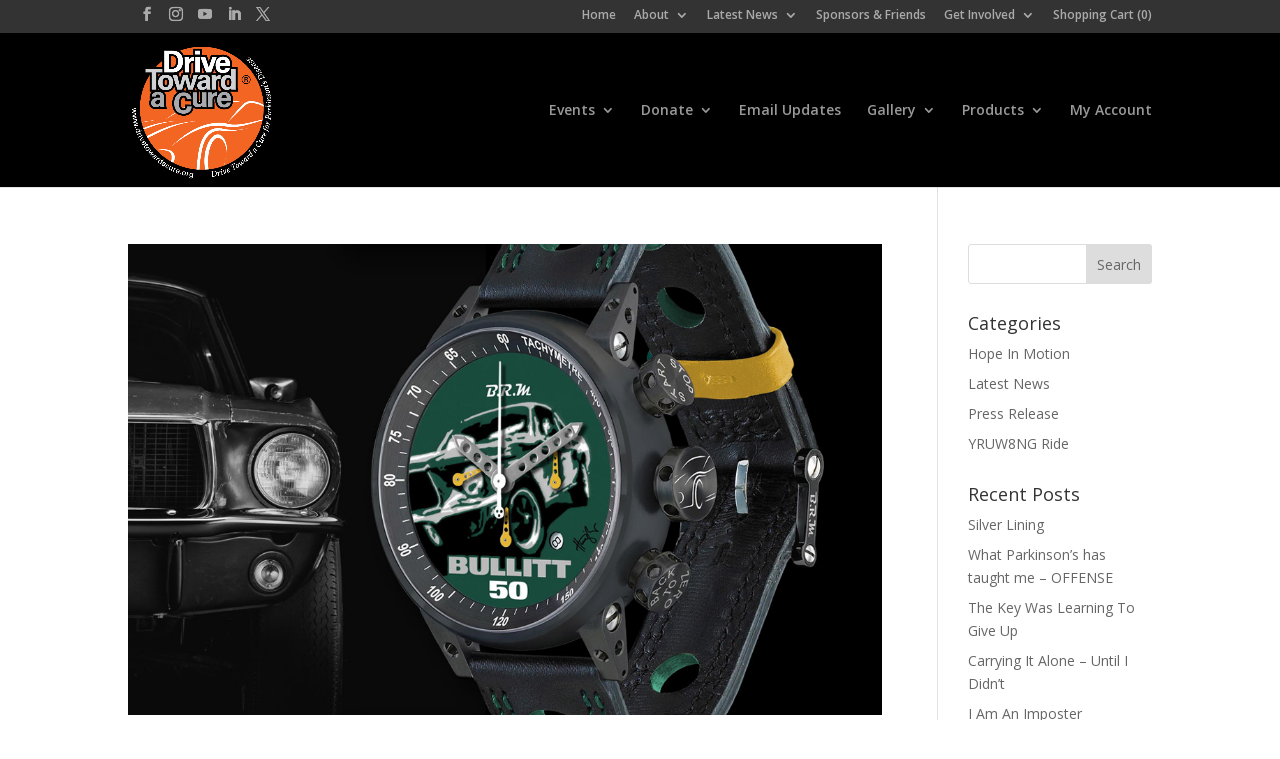

--- FILE ---
content_type: text/html; charset=UTF-8
request_url: https://www.drivetowardacure.org/2018/10/
body_size: 83661
content:
<!DOCTYPE html>
<html lang="en-US">
<head>
	<meta charset="UTF-8" />
<meta http-equiv="X-UA-Compatible" content="IE=edge">
	<link rel="pingback" href="https://www.drivetowardacure.org/xmlrpc.php" />

	<script type="text/javascript">
		document.documentElement.className = 'js';
	</script>

	<meta name='robots' content='noindex, follow' />
<script type="text/javascript">
			let jqueryParams=[],jQuery=function(r){return jqueryParams=[...jqueryParams,r],jQuery},$=function(r){return jqueryParams=[...jqueryParams,r],$};window.jQuery=jQuery,window.$=jQuery;let customHeadScripts=!1;jQuery.fn=jQuery.prototype={},$.fn=jQuery.prototype={},jQuery.noConflict=function(r){if(window.jQuery)return jQuery=window.jQuery,$=window.jQuery,customHeadScripts=!0,jQuery.noConflict},jQuery.ready=function(r){jqueryParams=[...jqueryParams,r]},$.ready=function(r){jqueryParams=[...jqueryParams,r]},jQuery.load=function(r){jqueryParams=[...jqueryParams,r]},$.load=function(r){jqueryParams=[...jqueryParams,r]},jQuery.fn.ready=function(r){jqueryParams=[...jqueryParams,r]},$.fn.ready=function(r){jqueryParams=[...jqueryParams,r]};</script>
	<!-- This site is optimized with the Yoast SEO plugin v26.8 - https://yoast.com/product/yoast-seo-wordpress/ -->
	<title>October 2018 - Drive Toward a Cure for Parkinson&#039;s Disease</title>
	<meta property="og:locale" content="en_US" />
	<meta property="og:type" content="website" />
	<meta property="og:title" content="October 2018 - Drive Toward a Cure for Parkinson&#039;s Disease" />
	<meta property="og:url" content="https://www.drivetowardacure.org/2018/10/" />
	<meta property="og:site_name" content="Drive Toward a Cure for Parkinson&#039;s Disease" />
	<meta name="twitter:card" content="summary_large_image" />
	<meta name="twitter:site" content="@DriveTowardCure" />
	<script type="application/ld+json" class="yoast-schema-graph">{"@context":"https://schema.org","@graph":[{"@type":"CollectionPage","@id":"https://www.drivetowardacure.org/2018/10/","url":"https://www.drivetowardacure.org/2018/10/","name":"October 2018 - Drive Toward a Cure for Parkinson&#039;s Disease","isPartOf":{"@id":"https://www.drivetowardacure.org/#website"},"primaryImageOfPage":{"@id":"https://www.drivetowardacure.org/2018/10/#primaryimage"},"image":{"@id":"https://www.drivetowardacure.org/2018/10/#primaryimage"},"thumbnailUrl":"https://www.drivetowardacure.org/wp-content/uploads/2018/10/bullitt-50-chronograph-1968-bullitt-mustang-hero-feature-1080x675.jpg","breadcrumb":{"@id":"https://www.drivetowardacure.org/2018/10/#breadcrumb"},"inLanguage":"en-US"},{"@type":"ImageObject","inLanguage":"en-US","@id":"https://www.drivetowardacure.org/2018/10/#primaryimage","url":"https://www.drivetowardacure.org/wp-content/uploads/2018/10/bullitt-50-chronograph-1968-bullitt-mustang-hero-feature-1080x675.jpg","contentUrl":"https://www.drivetowardacure.org/wp-content/uploads/2018/10/bullitt-50-chronograph-1968-bullitt-mustang-hero-feature-1080x675.jpg","width":1080,"height":675},{"@type":"BreadcrumbList","@id":"https://www.drivetowardacure.org/2018/10/#breadcrumb","itemListElement":[{"@type":"ListItem","position":1,"name":"Home","item":"https://www.drivetowardacure.org/"},{"@type":"ListItem","position":2,"name":"Archives for October 2018"}]},{"@type":"WebSite","@id":"https://www.drivetowardacure.org/#website","url":"https://www.drivetowardacure.org/","name":"Drive Toward a Cure for Parkinson&#039;s Disease","description":"Driving Events that raise money for Parkinson&#039;s Disease research and patient care","potentialAction":[{"@type":"SearchAction","target":{"@type":"EntryPoint","urlTemplate":"https://www.drivetowardacure.org/?s={search_term_string}"},"query-input":{"@type":"PropertyValueSpecification","valueRequired":true,"valueName":"search_term_string"}}],"inLanguage":"en-US"}]}</script>
	<!-- / Yoast SEO plugin. -->


<link rel='dns-prefetch' href='//challenges.cloudflare.com' />
<link rel='dns-prefetch' href='//fonts.googleapis.com' />
<link rel="alternate" type="application/rss+xml" title="Drive Toward a Cure for Parkinson&#039;s Disease &raquo; Feed" href="https://www.drivetowardacure.org/feed/" />
<link rel="alternate" type="application/rss+xml" title="Drive Toward a Cure for Parkinson&#039;s Disease &raquo; Comments Feed" href="https://www.drivetowardacure.org/comments/feed/" />
<meta content="Divi Child for DTAC v.1.0.0" name="generator"/><link rel='stylesheet' id='bxslider-css-css' href='https://www.drivetowardacure.org/wp-content/plugins/kiwi-logo-carousel/third-party/jquery.bxslider/jquery.bxslider.css?ver=6.9' type='text/css' media='' />
<link rel='stylesheet' id='kiwi-logo-carousel-styles-css' href='https://www.drivetowardacure.org/wp-content/plugins/kiwi-logo-carousel/custom-styles.css?ver=6.9' type='text/css' media='' />
<style id='wp-block-library-inline-css' type='text/css'>
:root{--wp-block-synced-color:#7a00df;--wp-block-synced-color--rgb:122,0,223;--wp-bound-block-color:var(--wp-block-synced-color);--wp-editor-canvas-background:#ddd;--wp-admin-theme-color:#007cba;--wp-admin-theme-color--rgb:0,124,186;--wp-admin-theme-color-darker-10:#006ba1;--wp-admin-theme-color-darker-10--rgb:0,107,160.5;--wp-admin-theme-color-darker-20:#005a87;--wp-admin-theme-color-darker-20--rgb:0,90,135;--wp-admin-border-width-focus:2px}@media (min-resolution:192dpi){:root{--wp-admin-border-width-focus:1.5px}}.wp-element-button{cursor:pointer}:root .has-very-light-gray-background-color{background-color:#eee}:root .has-very-dark-gray-background-color{background-color:#313131}:root .has-very-light-gray-color{color:#eee}:root .has-very-dark-gray-color{color:#313131}:root .has-vivid-green-cyan-to-vivid-cyan-blue-gradient-background{background:linear-gradient(135deg,#00d084,#0693e3)}:root .has-purple-crush-gradient-background{background:linear-gradient(135deg,#34e2e4,#4721fb 50%,#ab1dfe)}:root .has-hazy-dawn-gradient-background{background:linear-gradient(135deg,#faaca8,#dad0ec)}:root .has-subdued-olive-gradient-background{background:linear-gradient(135deg,#fafae1,#67a671)}:root .has-atomic-cream-gradient-background{background:linear-gradient(135deg,#fdd79a,#004a59)}:root .has-nightshade-gradient-background{background:linear-gradient(135deg,#330968,#31cdcf)}:root .has-midnight-gradient-background{background:linear-gradient(135deg,#020381,#2874fc)}:root{--wp--preset--font-size--normal:16px;--wp--preset--font-size--huge:42px}.has-regular-font-size{font-size:1em}.has-larger-font-size{font-size:2.625em}.has-normal-font-size{font-size:var(--wp--preset--font-size--normal)}.has-huge-font-size{font-size:var(--wp--preset--font-size--huge)}.has-text-align-center{text-align:center}.has-text-align-left{text-align:left}.has-text-align-right{text-align:right}.has-fit-text{white-space:nowrap!important}#end-resizable-editor-section{display:none}.aligncenter{clear:both}.items-justified-left{justify-content:flex-start}.items-justified-center{justify-content:center}.items-justified-right{justify-content:flex-end}.items-justified-space-between{justify-content:space-between}.screen-reader-text{border:0;clip-path:inset(50%);height:1px;margin:-1px;overflow:hidden;padding:0;position:absolute;width:1px;word-wrap:normal!important}.screen-reader-text:focus{background-color:#ddd;clip-path:none;color:#444;display:block;font-size:1em;height:auto;left:5px;line-height:normal;padding:15px 23px 14px;text-decoration:none;top:5px;width:auto;z-index:100000}html :where(.has-border-color){border-style:solid}html :where([style*=border-top-color]){border-top-style:solid}html :where([style*=border-right-color]){border-right-style:solid}html :where([style*=border-bottom-color]){border-bottom-style:solid}html :where([style*=border-left-color]){border-left-style:solid}html :where([style*=border-width]){border-style:solid}html :where([style*=border-top-width]){border-top-style:solid}html :where([style*=border-right-width]){border-right-style:solid}html :where([style*=border-bottom-width]){border-bottom-style:solid}html :where([style*=border-left-width]){border-left-style:solid}html :where(img[class*=wp-image-]){height:auto;max-width:100%}:where(figure){margin:0 0 1em}html :where(.is-position-sticky){--wp-admin--admin-bar--position-offset:var(--wp-admin--admin-bar--height,0px)}@media screen and (max-width:600px){html :where(.is-position-sticky){--wp-admin--admin-bar--position-offset:0px}}

/*# sourceURL=wp-block-library-inline-css */
</style><style id='global-styles-inline-css' type='text/css'>
:root{--wp--preset--aspect-ratio--square: 1;--wp--preset--aspect-ratio--4-3: 4/3;--wp--preset--aspect-ratio--3-4: 3/4;--wp--preset--aspect-ratio--3-2: 3/2;--wp--preset--aspect-ratio--2-3: 2/3;--wp--preset--aspect-ratio--16-9: 16/9;--wp--preset--aspect-ratio--9-16: 9/16;--wp--preset--color--black: #000000;--wp--preset--color--cyan-bluish-gray: #abb8c3;--wp--preset--color--white: #ffffff;--wp--preset--color--pale-pink: #f78da7;--wp--preset--color--vivid-red: #cf2e2e;--wp--preset--color--luminous-vivid-orange: #ff6900;--wp--preset--color--luminous-vivid-amber: #fcb900;--wp--preset--color--light-green-cyan: #7bdcb5;--wp--preset--color--vivid-green-cyan: #00d084;--wp--preset--color--pale-cyan-blue: #8ed1fc;--wp--preset--color--vivid-cyan-blue: #0693e3;--wp--preset--color--vivid-purple: #9b51e0;--wp--preset--gradient--vivid-cyan-blue-to-vivid-purple: linear-gradient(135deg,rgb(6,147,227) 0%,rgb(155,81,224) 100%);--wp--preset--gradient--light-green-cyan-to-vivid-green-cyan: linear-gradient(135deg,rgb(122,220,180) 0%,rgb(0,208,130) 100%);--wp--preset--gradient--luminous-vivid-amber-to-luminous-vivid-orange: linear-gradient(135deg,rgb(252,185,0) 0%,rgb(255,105,0) 100%);--wp--preset--gradient--luminous-vivid-orange-to-vivid-red: linear-gradient(135deg,rgb(255,105,0) 0%,rgb(207,46,46) 100%);--wp--preset--gradient--very-light-gray-to-cyan-bluish-gray: linear-gradient(135deg,rgb(238,238,238) 0%,rgb(169,184,195) 100%);--wp--preset--gradient--cool-to-warm-spectrum: linear-gradient(135deg,rgb(74,234,220) 0%,rgb(151,120,209) 20%,rgb(207,42,186) 40%,rgb(238,44,130) 60%,rgb(251,105,98) 80%,rgb(254,248,76) 100%);--wp--preset--gradient--blush-light-purple: linear-gradient(135deg,rgb(255,206,236) 0%,rgb(152,150,240) 100%);--wp--preset--gradient--blush-bordeaux: linear-gradient(135deg,rgb(254,205,165) 0%,rgb(254,45,45) 50%,rgb(107,0,62) 100%);--wp--preset--gradient--luminous-dusk: linear-gradient(135deg,rgb(255,203,112) 0%,rgb(199,81,192) 50%,rgb(65,88,208) 100%);--wp--preset--gradient--pale-ocean: linear-gradient(135deg,rgb(255,245,203) 0%,rgb(182,227,212) 50%,rgb(51,167,181) 100%);--wp--preset--gradient--electric-grass: linear-gradient(135deg,rgb(202,248,128) 0%,rgb(113,206,126) 100%);--wp--preset--gradient--midnight: linear-gradient(135deg,rgb(2,3,129) 0%,rgb(40,116,252) 100%);--wp--preset--font-size--small: 13px;--wp--preset--font-size--medium: 20px;--wp--preset--font-size--large: 36px;--wp--preset--font-size--x-large: 42px;--wp--preset--spacing--20: 0.44rem;--wp--preset--spacing--30: 0.67rem;--wp--preset--spacing--40: 1rem;--wp--preset--spacing--50: 1.5rem;--wp--preset--spacing--60: 2.25rem;--wp--preset--spacing--70: 3.38rem;--wp--preset--spacing--80: 5.06rem;--wp--preset--shadow--natural: 6px 6px 9px rgba(0, 0, 0, 0.2);--wp--preset--shadow--deep: 12px 12px 50px rgba(0, 0, 0, 0.4);--wp--preset--shadow--sharp: 6px 6px 0px rgba(0, 0, 0, 0.2);--wp--preset--shadow--outlined: 6px 6px 0px -3px rgb(255, 255, 255), 6px 6px rgb(0, 0, 0);--wp--preset--shadow--crisp: 6px 6px 0px rgb(0, 0, 0);}:root { --wp--style--global--content-size: 823px;--wp--style--global--wide-size: 1080px; }:where(body) { margin: 0; }.wp-site-blocks > .alignleft { float: left; margin-right: 2em; }.wp-site-blocks > .alignright { float: right; margin-left: 2em; }.wp-site-blocks > .aligncenter { justify-content: center; margin-left: auto; margin-right: auto; }:where(.is-layout-flex){gap: 0.5em;}:where(.is-layout-grid){gap: 0.5em;}.is-layout-flow > .alignleft{float: left;margin-inline-start: 0;margin-inline-end: 2em;}.is-layout-flow > .alignright{float: right;margin-inline-start: 2em;margin-inline-end: 0;}.is-layout-flow > .aligncenter{margin-left: auto !important;margin-right: auto !important;}.is-layout-constrained > .alignleft{float: left;margin-inline-start: 0;margin-inline-end: 2em;}.is-layout-constrained > .alignright{float: right;margin-inline-start: 2em;margin-inline-end: 0;}.is-layout-constrained > .aligncenter{margin-left: auto !important;margin-right: auto !important;}.is-layout-constrained > :where(:not(.alignleft):not(.alignright):not(.alignfull)){max-width: var(--wp--style--global--content-size);margin-left: auto !important;margin-right: auto !important;}.is-layout-constrained > .alignwide{max-width: var(--wp--style--global--wide-size);}body .is-layout-flex{display: flex;}.is-layout-flex{flex-wrap: wrap;align-items: center;}.is-layout-flex > :is(*, div){margin: 0;}body .is-layout-grid{display: grid;}.is-layout-grid > :is(*, div){margin: 0;}body{padding-top: 0px;padding-right: 0px;padding-bottom: 0px;padding-left: 0px;}:root :where(.wp-element-button, .wp-block-button__link){background-color: #32373c;border-width: 0;color: #fff;font-family: inherit;font-size: inherit;font-style: inherit;font-weight: inherit;letter-spacing: inherit;line-height: inherit;padding-top: calc(0.667em + 2px);padding-right: calc(1.333em + 2px);padding-bottom: calc(0.667em + 2px);padding-left: calc(1.333em + 2px);text-decoration: none;text-transform: inherit;}.has-black-color{color: var(--wp--preset--color--black) !important;}.has-cyan-bluish-gray-color{color: var(--wp--preset--color--cyan-bluish-gray) !important;}.has-white-color{color: var(--wp--preset--color--white) !important;}.has-pale-pink-color{color: var(--wp--preset--color--pale-pink) !important;}.has-vivid-red-color{color: var(--wp--preset--color--vivid-red) !important;}.has-luminous-vivid-orange-color{color: var(--wp--preset--color--luminous-vivid-orange) !important;}.has-luminous-vivid-amber-color{color: var(--wp--preset--color--luminous-vivid-amber) !important;}.has-light-green-cyan-color{color: var(--wp--preset--color--light-green-cyan) !important;}.has-vivid-green-cyan-color{color: var(--wp--preset--color--vivid-green-cyan) !important;}.has-pale-cyan-blue-color{color: var(--wp--preset--color--pale-cyan-blue) !important;}.has-vivid-cyan-blue-color{color: var(--wp--preset--color--vivid-cyan-blue) !important;}.has-vivid-purple-color{color: var(--wp--preset--color--vivid-purple) !important;}.has-black-background-color{background-color: var(--wp--preset--color--black) !important;}.has-cyan-bluish-gray-background-color{background-color: var(--wp--preset--color--cyan-bluish-gray) !important;}.has-white-background-color{background-color: var(--wp--preset--color--white) !important;}.has-pale-pink-background-color{background-color: var(--wp--preset--color--pale-pink) !important;}.has-vivid-red-background-color{background-color: var(--wp--preset--color--vivid-red) !important;}.has-luminous-vivid-orange-background-color{background-color: var(--wp--preset--color--luminous-vivid-orange) !important;}.has-luminous-vivid-amber-background-color{background-color: var(--wp--preset--color--luminous-vivid-amber) !important;}.has-light-green-cyan-background-color{background-color: var(--wp--preset--color--light-green-cyan) !important;}.has-vivid-green-cyan-background-color{background-color: var(--wp--preset--color--vivid-green-cyan) !important;}.has-pale-cyan-blue-background-color{background-color: var(--wp--preset--color--pale-cyan-blue) !important;}.has-vivid-cyan-blue-background-color{background-color: var(--wp--preset--color--vivid-cyan-blue) !important;}.has-vivid-purple-background-color{background-color: var(--wp--preset--color--vivid-purple) !important;}.has-black-border-color{border-color: var(--wp--preset--color--black) !important;}.has-cyan-bluish-gray-border-color{border-color: var(--wp--preset--color--cyan-bluish-gray) !important;}.has-white-border-color{border-color: var(--wp--preset--color--white) !important;}.has-pale-pink-border-color{border-color: var(--wp--preset--color--pale-pink) !important;}.has-vivid-red-border-color{border-color: var(--wp--preset--color--vivid-red) !important;}.has-luminous-vivid-orange-border-color{border-color: var(--wp--preset--color--luminous-vivid-orange) !important;}.has-luminous-vivid-amber-border-color{border-color: var(--wp--preset--color--luminous-vivid-amber) !important;}.has-light-green-cyan-border-color{border-color: var(--wp--preset--color--light-green-cyan) !important;}.has-vivid-green-cyan-border-color{border-color: var(--wp--preset--color--vivid-green-cyan) !important;}.has-pale-cyan-blue-border-color{border-color: var(--wp--preset--color--pale-cyan-blue) !important;}.has-vivid-cyan-blue-border-color{border-color: var(--wp--preset--color--vivid-cyan-blue) !important;}.has-vivid-purple-border-color{border-color: var(--wp--preset--color--vivid-purple) !important;}.has-vivid-cyan-blue-to-vivid-purple-gradient-background{background: var(--wp--preset--gradient--vivid-cyan-blue-to-vivid-purple) !important;}.has-light-green-cyan-to-vivid-green-cyan-gradient-background{background: var(--wp--preset--gradient--light-green-cyan-to-vivid-green-cyan) !important;}.has-luminous-vivid-amber-to-luminous-vivid-orange-gradient-background{background: var(--wp--preset--gradient--luminous-vivid-amber-to-luminous-vivid-orange) !important;}.has-luminous-vivid-orange-to-vivid-red-gradient-background{background: var(--wp--preset--gradient--luminous-vivid-orange-to-vivid-red) !important;}.has-very-light-gray-to-cyan-bluish-gray-gradient-background{background: var(--wp--preset--gradient--very-light-gray-to-cyan-bluish-gray) !important;}.has-cool-to-warm-spectrum-gradient-background{background: var(--wp--preset--gradient--cool-to-warm-spectrum) !important;}.has-blush-light-purple-gradient-background{background: var(--wp--preset--gradient--blush-light-purple) !important;}.has-blush-bordeaux-gradient-background{background: var(--wp--preset--gradient--blush-bordeaux) !important;}.has-luminous-dusk-gradient-background{background: var(--wp--preset--gradient--luminous-dusk) !important;}.has-pale-ocean-gradient-background{background: var(--wp--preset--gradient--pale-ocean) !important;}.has-electric-grass-gradient-background{background: var(--wp--preset--gradient--electric-grass) !important;}.has-midnight-gradient-background{background: var(--wp--preset--gradient--midnight) !important;}.has-small-font-size{font-size: var(--wp--preset--font-size--small) !important;}.has-medium-font-size{font-size: var(--wp--preset--font-size--medium) !important;}.has-large-font-size{font-size: var(--wp--preset--font-size--large) !important;}.has-x-large-font-size{font-size: var(--wp--preset--font-size--x-large) !important;}
/*# sourceURL=global-styles-inline-css */
</style>

<link rel='stylesheet' id='contact-form-7-css' href='https://www.drivetowardacure.org/wp-content/plugins/contact-form-7/includes/css/styles.css?ver=6.1.4' type='text/css' media='all' />
<link rel='stylesheet' id='vsel_style-css' href='https://www.drivetowardacure.org/wp-content/plugins/very-simple-event-list/css/vsel-style.min.css?ver=6.9' type='text/css' media='all' />
<link rel='stylesheet' id='ppress-frontend-css' href='https://www.drivetowardacure.org/wp-content/plugins/wp-user-avatar/assets/css/frontend.min.css?ver=4.16.8' type='text/css' media='all' />
<link rel='stylesheet' id='ppress-flatpickr-css' href='https://www.drivetowardacure.org/wp-content/plugins/wp-user-avatar/assets/flatpickr/flatpickr.min.css?ver=4.16.8' type='text/css' media='all' />
<link rel='stylesheet' id='ppress-select2-css' href='https://www.drivetowardacure.org/wp-content/plugins/wp-user-avatar/assets/select2/select2.min.css?ver=6.9' type='text/css' media='all' />
<link rel='stylesheet' id='et_monarch-css-css' href='https://www.drivetowardacure.org/wp-content/plugins/monarch/css/style.css?ver=1.4.14' type='text/css' media='all' />
<link rel='stylesheet' id='et-gf-open-sans-css' href='https://fonts.googleapis.com/css?family=Open+Sans%3A400%2C700&#038;ver=1.3.12' type='text/css' media='all' />
<link rel='stylesheet' id='et-divi-open-sans-css' href='https://fonts.googleapis.com/css?family=Open+Sans:300italic,400italic,600italic,700italic,800italic,400,300,600,700,800&#038;subset=latin,latin-ext&#038;display=swap' type='text/css' media='all' />
<link rel='stylesheet' id='sib-front-css-css' href='https://www.drivetowardacure.org/wp-content/plugins/mailin/css/mailin-front.css?ver=6.9' type='text/css' media='all' />
<link rel='stylesheet' id='divi-style-parent-css' href='https://www.drivetowardacure.org/wp-content/themes/Divi/style-static.min.css?ver=4.27.4' type='text/css' media='all' />
<link rel='stylesheet' id='divi-style-css' href='https://www.drivetowardacure.org/wp-content/themes/Divi-child/style.css?ver=4.27.4' type='text/css' media='all' />
<script type="text/javascript" src="https://www.drivetowardacure.org/wp-includes/js/jquery/jquery.min.js?ver=3.7.1" id="jquery-core-js"></script>
<script type="text/javascript" src="https://www.drivetowardacure.org/wp-includes/js/jquery/jquery-migrate.min.js?ver=3.4.1" id="jquery-migrate-js"></script>
<script type="text/javascript" id="jquery-js-after">
/* <![CDATA[ */
jqueryParams.length&&$.each(jqueryParams,function(e,r){if("function"==typeof r){var n=String(r);n.replace("$","jQuery");var a=new Function("return "+n)();$(document).ready(a)}});
//# sourceURL=jquery-js-after
/* ]]> */
</script>
<script type="text/javascript" id="wdm_jq_validate-js-extra">
/* <![CDATA[ */
var wdm_ua_obj_l10n = {"req":"This field is required.","eml":"Please enter a valid email address.","url":"Please enter a valid URL.","num":"Please enter a valid number.","min":"Please enter a value greater than or equal to 0"};
//# sourceURL=wdm_jq_validate-js-extra
/* ]]> */
</script>
<script type="text/javascript" src="https://www.drivetowardacure.org/wp-content/plugins/ultimate-auction/js/wdm-jquery-validate.js?ver=1.19.5" id="wdm_jq_validate-js"></script>
<script type="text/javascript" src="https://www.drivetowardacure.org/wp-content/plugins/ultimate-auction/js/wdm-validate.js?ver=1.0" id="wdm_jq_valid-js"></script>
<script type="text/javascript" src="https://www.drivetowardacure.org/wp-content/plugins/wp-user-avatar/assets/flatpickr/flatpickr.min.js?ver=4.16.8" id="ppress-flatpickr-js"></script>
<script type="text/javascript" src="https://www.drivetowardacure.org/wp-content/plugins/wp-user-avatar/assets/select2/select2.min.js?ver=4.16.8" id="ppress-select2-js"></script>
<script type="text/javascript" id="sib-front-js-js-extra">
/* <![CDATA[ */
var sibErrMsg = {"invalidMail":"Please fill out valid email address","requiredField":"Please fill out required fields","invalidDateFormat":"Please fill out valid date format","invalidSMSFormat":"Please fill out valid phone number"};
var ajax_sib_front_object = {"ajax_url":"https://www.drivetowardacure.org/wp-admin/admin-ajax.php","ajax_nonce":"2a9d400e0c","flag_url":"https://www.drivetowardacure.org/wp-content/plugins/mailin/img/flags/"};
//# sourceURL=sib-front-js-js-extra
/* ]]> */
</script>
<script type="text/javascript" src="https://www.drivetowardacure.org/wp-content/plugins/mailin/js/mailin-front.js?ver=1768492628" id="sib-front-js-js"></script>
<link rel="https://api.w.org/" href="https://www.drivetowardacure.org/wp-json/" /><link rel="EditURI" type="application/rsd+xml" title="RSD" href="https://www.drivetowardacure.org/xmlrpc.php?rsd" />
<meta name="generator" content="WordPress 6.9" />
<style type="text/css" id="et-social-custom-css">
				.et_monarch .et_social_sidebar_networks li, .et_monarch .et_social_mobile li { background: #cccccc; } 
			</style><meta name="viewport" content="width=device-width, initial-scale=1.0, maximum-scale=1.0, user-scalable=0" /><script src="/inc/jquery.growl.js" type="text/javascript"></script>
<link href="/inc/jquery.growl.css" rel="stylesheet" type="text/css" />
<link rel="stylesheet" href="/inc/owlcarousel/owl.carousel.min.css">
<link rel="stylesheet" href="/inc/owlcarousel/owl.theme.default.min.css">
<script src="/inc/owlcarousel/owl.carousel.min.js"></script>
<link rel="stylesheet" href="https://maxcdn.bootstrapcdn.com/font-awesome/4.7.0/css/font-awesome.min.css"><link rel="icon" href="https://www.drivetowardacure.org/wp-content/uploads/2020/05/cropped-DTaC-round-final-01-simple-720x720-1-32x32.png" sizes="32x32" />
<link rel="icon" href="https://www.drivetowardacure.org/wp-content/uploads/2020/05/cropped-DTaC-round-final-01-simple-720x720-1-192x192.png" sizes="192x192" />
<link rel="apple-touch-icon" href="https://www.drivetowardacure.org/wp-content/uploads/2020/05/cropped-DTaC-round-final-01-simple-720x720-1-180x180.png" />
<meta name="msapplication-TileImage" content="https://www.drivetowardacure.org/wp-content/uploads/2020/05/cropped-DTaC-round-final-01-simple-720x720-1-270x270.png" />
<link rel="stylesheet" id="et-divi-customizer-global-cached-inline-styles" href="https://www.drivetowardacure.org/wp-content/et-cache/global/et-divi-customizer-global.min.css?ver=1760644449" /><link rel='stylesheet' id='wdm_lightbox_css-css' href='https://www.drivetowardacure.org/wp-content/plugins/ultimate-auction/lightbox/jquery.fs.boxer.css?ver=1.0' type='text/css' media='all' />
<link rel='stylesheet' id='wdm_auction_front_end_styling-css' href='https://www.drivetowardacure.org/wp-content/plugins/ultimate-auction/css/ua-front-end-one.css?ver=1.0' type='text/css' media='all' />
</head>
<body class="archive date wp-theme-Divi wp-child-theme-Divi-child et_bloom et_monarch et_button_no_icon et_button_custom_icon et_pb_button_helper_class et_fixed_nav et_show_nav et_secondary_nav_enabled et_primary_nav_dropdown_animation_fade et_secondary_nav_dropdown_animation_fade et_header_style_left et_pb_footer_columns4 et_cover_background et_pb_gutter osx et_pb_gutters3 et_right_sidebar et_divi_theme et-db">
	<div id="page-container">

					<div id="top-header">
			<div class="container clearfix">

			
				<div id="et-secondary-menu">
				<ul class="et-social-icons">

	<li class="et-social-icon et-social-facebook">
		<a href="https://www.facebook.com/DriveTowardACure/" class="icon" target="_blank">
			<span>Facebook</span>
		</a>
	</li>
	<li class="et-social-icon et-social-instagram">
		<a href="https://www.instagram.com/drivetowardacure/" class="icon" target="_blank">
			<span>Instagram</span>
		</a>
	</li>
	<li class="et-social-icon et-social-youtube">
		<a href="https://www.youtube.com/c/DriveTowardaCure" class="icon" target="_blank">
			<span>Youtube</span>
		</a>
	</li>
	<li class="et-social-icon et-social-linkedin">
		<a href="https://www.linkedin.com/company/16270592/" class="icon" target="_blank">
			<span>LinkedIn</span>
		</a>
	</li>
	<li class="et-social-icon et-social-twitter">
		<a href="https://twitter.com/DriveTowardCure" class="icon" target="_blank">
			<span>Twitter</span>
		</a>
	</li>

</ul><ul id="et-secondary-nav" class="menu"><li class="menu-item menu-item-type-post_type menu-item-object-page menu-item-home menu-item-2196"><a href="https://www.drivetowardacure.org/">Home</a></li>
<li class="menu-item menu-item-type-post_type menu-item-object-page menu-item-has-children menu-item-1234"><a href="https://www.drivetowardacure.org/about-drive-toward-a-cure/">About</a>
<ul class="sub-menu">
	<li class="menu-item menu-item-type-post_type menu-item-object-page menu-item-1235"><a href="https://www.drivetowardacure.org/about-drive-toward-a-cure/">Drive Toward a Cure</a></li>
	<li class="menu-item menu-item-type-post_type menu-item-object-page menu-item-2397"><a href="https://www.drivetowardacure.org/about-parkinsons-disease/">Parkinson&#8217;s Disease</a></li>
	<li class="menu-item menu-item-type-post_type menu-item-object-page menu-item-has-children menu-item-7347"><a href="https://www.drivetowardacure.org/grant-giving-programs/">Our Grant Giving</a>
	<ul class="sub-menu">
		<li class="menu-item menu-item-type-post_type menu-item-object-page menu-item-9569"><a href="https://www.drivetowardacure.org/special-assistance-fund/">Special Assistance Fund</a></li>
		<li class="menu-item menu-item-type-post_type menu-item-object-page menu-item-10807"><a href="https://www.drivetowardacure.org/parkinsons-foundation/">Parkinson&#8217;s Foundation</a></li>
		<li class="menu-item menu-item-type-post_type menu-item-object-page menu-item-1237"><a href="https://www.drivetowardacure.org/the-michael-j-fox-foundation/">The Michael J. Fox Foundation</a></li>
	</ul>
</li>
	<li class="menu-item menu-item-type-post_type menu-item-object-page menu-item-2271"><a href="https://www.drivetowardacure.org/contact/">Contact Us</a></li>
	<li class="menu-item menu-item-type-post_type menu-item-object-page menu-item-10597"><a href="https://www.drivetowardacure.org/privacy-policy/">Privacy Policy</a></li>
</ul>
</li>
<li class="menu-item menu-item-type-taxonomy menu-item-object-category menu-item-has-children menu-item-2197"><a href="https://www.drivetowardacure.org/category/latest-news/">Latest News</a>
<ul class="sub-menu">
	<li class="menu-item menu-item-type-taxonomy menu-item-object-category menu-item-2257"><a href="https://www.drivetowardacure.org/category/latest-news/">News</a></li>
	<li class="menu-item menu-item-type-taxonomy menu-item-object-category menu-item-2198"><a href="https://www.drivetowardacure.org/category/press-release/">Press Releases</a></li>
	<li class="menu-item menu-item-type-post_type menu-item-object-page menu-item-3385"><a href="https://www.drivetowardacure.org/in-the-news/">In The News</a></li>
</ul>
</li>
<li class="menu-item menu-item-type-post_type menu-item-object-page menu-item-1265"><a href="https://www.drivetowardacure.org/sponsors/">Sponsors &#038; Friends</a></li>
<li class="menu-item menu-item-type-custom menu-item-object-custom menu-item-has-children menu-item-1238"><a href="/sponsorship-opportunities/">Get Involved</a>
<ul class="sub-menu">
	<li class="menu-item menu-item-type-post_type menu-item-object-page menu-item-1241"><a href="https://www.drivetowardacure.org/sponsorship-opportunities/">Sponsorship Opportunities</a></li>
	<li class="menu-item menu-item-type-post_type menu-item-object-page menu-item-1239"><a href="https://www.drivetowardacure.org/audio-psas/">Audio / PSAs</a></li>
	<li class="menu-item menu-item-type-custom menu-item-object-custom menu-item-1242"><a href="https://www.facebook.com/DriveTowardACure/">Facebook</a></li>
	<li class="menu-item menu-item-type-custom menu-item-object-custom menu-item-1243"><a href="https://instagram.com/drivetowardacure/">Instagram</a></li>
	<li class="menu-item menu-item-type-custom menu-item-object-custom menu-item-13968"><a href="https://www.youtube.com/c/DriveTowardaCure">YouTube</a></li>
	<li class="menu-item menu-item-type-custom menu-item-object-custom menu-item-4411"><a href="https://www.linkedin.com/company/16270592/">LinkedIn</a></li>
	<li class="menu-item menu-item-type-custom menu-item-object-custom menu-item-1244"><a href="https://twitter.com/DriveTowardCure">Twitter</a></li>
</ul>
</li>
<li class="menu-item menu-item-type-custom menu-item-object-custom menu-item-1252"><a href="/Account/registration.vbhtml">Shopping Cart (<span class="shopping-cart-count">0</span>)</a></li>
</ul>				</div>

			</div>
		</div>
		
	
			<header id="main-header" data-height-onload="140">
			<div class="container clearfix et_menu_container">
							<div class="logo_container">
					<span class="logo_helper"></span>
					<a href="https://www.drivetowardacure.org/">
						<img src="https://www.drivetowardacure.org/wp-content/uploads/2022/08/DTaC-round-registered-500x500-1.png" width="500" height="500" alt="Drive Toward a Cure for Parkinson&#039;s Disease" id="logo" data-height-percentage="90" />
					</a>
				</div>
							<div id="et-top-navigation" data-height="140" data-fixed-height="90">
											<nav id="top-menu-nav">
						<ul id="top-menu" class="nav"><li id="menu-item-8223" class="menu-item menu-item-type-post_type menu-item-object-page menu-item-has-children menu-item-8223"><a href="https://www.drivetowardacure.org/events/">Events</a>
<ul class="sub-menu">
	<li id="menu-item-8226" class="menu-item menu-item-type-post_type menu-item-object-page menu-item-8226"><a href="https://www.drivetowardacure.org/events/">Overview</a></li>
	<li id="menu-item-17107" class="menu-item menu-item-type-custom menu-item-object-custom menu-item-has-children menu-item-17107"><a href="#noscroll">Upcoming Events</a>
	<ul class="sub-menu">
		<li id="menu-item-17378" class="menu-item menu-item-type-post_type menu-item-object-page menu-item-17378"><a href="https://www.drivetowardacure.org/neil-forever-love-at-the-greek-2026/">Neil Forever – Love at the Greek 2026</a></li>
		<li id="menu-item-17687" class="menu-item menu-item-type-post_type menu-item-object-page menu-item-17687"><a href="https://www.drivetowardacure.org/get-me-to-the-greek-getaway-2026/">Get Me to The Greek Getaway 2026</a></li>
		<li id="menu-item-11530" class="menu-item menu-item-type-post_type menu-item-object-page menu-item-11530"><a href="https://www.drivetowardacure.org/kentucky-bourbon-trail-2022/">Kentucky Bourbon Trail TBD</a></li>
	</ul>
</li>
	<li id="menu-item-5780" class="menu-item menu-item-type-post_type menu-item-object-page menu-item-has-children menu-item-5780"><a href="https://www.drivetowardacure.org/drive-toward-a-cure-days/">Drive Toward a Cure Days</a>
	<ul class="sub-menu">
		<li id="menu-item-11059" class="menu-item menu-item-type-post_type menu-item-object-page menu-item-11059"><a href="https://www.drivetowardacure.org/rally-across-america/">Rally Across America</a></li>
	</ul>
</li>
	<li id="menu-item-8132" class="menu-item menu-item-type-post_type menu-item-object-page menu-item-8132"><a href="https://www.drivetowardacure.org/car-club-challenge/">Car Club Challenge</a></li>
	<li id="menu-item-17109" class="menu-item menu-item-type-custom menu-item-object-custom menu-item-has-children menu-item-17109"><a href="#noscroll">Past Signature Events</a>
	<ul class="sub-menu">
		<li id="menu-item-13026" class="menu-item menu-item-type-post_type menu-item-object-page menu-item-13026"><a href="https://www.drivetowardacure.org/alisal-ranch-getaway-2023/">Alisal Ranch Getaway 2023</a></li>
		<li id="menu-item-6950" class="menu-item menu-item-type-post_type menu-item-object-page menu-item-6950"><a href="https://www.drivetowardacure.org/california-adventure-2019/">California Adventure 2019</a></li>
		<li id="menu-item-2686" class="menu-item menu-item-type-post_type menu-item-object-page menu-item-2686"><a href="https://www.drivetowardacure.org/california-adventure-2018/">California Adventure 2018</a></li>
		<li id="menu-item-879" class="menu-item menu-item-type-post_type menu-item-object-page menu-item-879"><a href="https://www.drivetowardacure.org/great-southern-adventure-17/">Great Southern Adventure 2017</a></li>
		<li id="menu-item-270" class="menu-item menu-item-type-post_type menu-item-object-page menu-item-270"><a href="https://www.drivetowardacure.org/california-adventure-2017/">California Adventure 2017</a></li>
	</ul>
</li>
	<li id="menu-item-17110" class="menu-item menu-item-type-custom menu-item-object-custom menu-item-has-children menu-item-17110"><a href="#noscroll">Past Select Events</a>
	<ul class="sub-menu">
		<li id="menu-item-17076" class="menu-item menu-item-type-post_type menu-item-object-page menu-item-17076"><a href="https://www.drivetowardacure.org/music-and-motion-reno-2025/">Music &#038; Motion Reno 2.0</a></li>
		<li id="menu-item-17148" class="menu-item menu-item-type-post_type menu-item-object-page menu-item-17148"><a href="https://www.drivetowardacure.org/drive-toward-a-cure-track-day-2025/">NCM Motorsports Park 2025</a></li>
		<li id="menu-item-15400" class="menu-item menu-item-type-post_type menu-item-object-page menu-item-15400"><a href="https://www.drivetowardacure.org/75-days-of-summer-2024/">75 Days of Summer 2024</a></li>
		<li id="menu-item-15401" class="menu-item menu-item-type-post_type menu-item-object-page menu-item-15401"><a href="https://www.drivetowardacure.org/music-and-motion-reno-2024/">Music &#038; Motion Reno 2024</a></li>
		<li id="menu-item-15592" class="menu-item menu-item-type-post_type menu-item-object-page menu-item-15592"><a href="https://www.drivetowardacure.org/drive-toward-a-cure-track-day-2024/">NCM Motorsports Park 2024</a></li>
		<li id="menu-item-15202" class="menu-item menu-item-type-post_type menu-item-object-page menu-item-15202"><a href="https://www.drivetowardacure.org/75-days-of-summer-2023/">75 Days of Summer 2023</a></li>
		<li id="menu-item-14998" class="menu-item menu-item-type-post_type menu-item-object-page menu-item-14998"><a href="https://www.drivetowardacure.org/drive-toward-a-cure-track-day-2023/">NCM Motorsports Park 2023</a></li>
		<li id="menu-item-13967" class="menu-item menu-item-type-post_type menu-item-object-page menu-item-13967"><a href="https://www.drivetowardacure.org/75-days-of-summer-2022/">75 Days of Summer 2022</a></li>
		<li id="menu-item-13797" class="menu-item menu-item-type-post_type menu-item-object-page menu-item-13797"><a href="https://www.drivetowardacure.org/drive-toward-a-cure-track-day-2022/">NCM Track Day 2022</a></li>
		<li id="menu-item-12830" class="menu-item menu-item-type-post_type menu-item-object-page menu-item-12830"><a href="https://www.drivetowardacure.org/75-days-of-summer-2021/">75 Days of Summer 2021</a></li>
		<li id="menu-item-9601" class="menu-item menu-item-type-post_type menu-item-object-page menu-item-9601"><a href="https://www.drivetowardacure.org/drive-toward-a-cure-track-day-2021/">NCM Track Day 2021</a></li>
		<li id="menu-item-10574" class="menu-item menu-item-type-post_type menu-item-object-page menu-item-10574"><a href="https://www.drivetowardacure.org/summer-drive-toward-a-cure-2020/">Summer Drive Toward a Cure 2020</a></li>
		<li id="menu-item-6901" class="menu-item menu-item-type-post_type menu-item-object-page menu-item-6901"><a href="https://www.drivetowardacure.org/drive-toward-a-cure-track-day-2019/">NCM Track Day 2019</a></li>
		<li id="menu-item-4405" class="menu-item menu-item-type-post_type menu-item-object-page menu-item-4405"><a href="https://www.drivetowardacure.org/drive-toward-a-cure-track-day-2018/">NCM Track Day 2018</a></li>
	</ul>
</li>
	<li id="menu-item-17111" class="menu-item menu-item-type-custom menu-item-object-custom menu-item-has-children menu-item-17111"><a href="#noscroll">Virtual Events</a>
	<ul class="sub-menu">
		<li id="menu-item-11294" class="menu-item menu-item-type-post_type menu-item-object-page menu-item-11294"><a href="https://www.drivetowardacure.org/up-close-and-personal-untold-stories-of-automotive-legends/">Untold Stories of Automotive Legends</a></li>
		<li id="menu-item-10978" class="menu-item menu-item-type-post_type menu-item-object-page menu-item-10978"><a href="https://www.drivetowardacure.org/adobe-road-racing-series-virtual-wine-tasting-2020/">Adobe Road Virtual Tasting 2020</a></li>
	</ul>
</li>
</ul>
</li>
<li id="menu-item-144" class="menu-item menu-item-type-custom menu-item-object-custom menu-item-has-children menu-item-144"><a href="/account/donate.vbhtml">Donate</a>
<ul class="sub-menu">
	<li id="menu-item-7330" class="menu-item menu-item-type-custom menu-item-object-custom menu-item-7330"><a href="/account/donate.vbhtml">Make a Donation</a></li>
	<li id="menu-item-8032" class="menu-item menu-item-type-custom menu-item-object-custom menu-item-8032"><a href="/account/campaigns.vbhtml">Fundraising Events &#038; Pages</a></li>
	<li id="menu-item-7590" class="menu-item menu-item-type-post_type menu-item-object-page menu-item-7590"><a href="https://www.drivetowardacure.org/give-without-giving/">Give Without Giving</a></li>
</ul>
</li>
<li id="menu-item-613" class="menu-item menu-item-type-custom menu-item-object-custom menu-item-613"><a href="/account/subscribe.vbhtml?tl=104">Email Updates</a></li>
<li id="menu-item-3876" class="menu-item menu-item-type-custom menu-item-object-custom menu-item-has-children menu-item-3876"><a href="/photos">Gallery</a>
<ul class="sub-menu">
	<li id="menu-item-2987" class="menu-item menu-item-type-post_type menu-item-object-page menu-item-2987"><a href="https://www.drivetowardacure.org/photos/">Event Photos</a></li>
	<li id="menu-item-12480" class="menu-item menu-item-type-post_type menu-item-object-page menu-item-12480"><a href="https://www.drivetowardacure.org/conversations-for-a-cause-2020/">Conversations for a Cause</a></li>
	<li id="menu-item-3877" class="menu-item menu-item-type-post_type menu-item-object-page menu-item-3877"><a href="https://www.drivetowardacure.org/award-recipients/">Award Recipients</a></li>
</ul>
</li>
<li id="menu-item-1285" class="menu-item menu-item-type-custom menu-item-object-custom menu-item-has-children menu-item-1285"><a href="#noscroll">Products</a>
<ul class="sub-menu">
	<li id="menu-item-12620" class="menu-item menu-item-type-custom menu-item-object-custom menu-item-12620"><a href="/goodies">Shop Goodies &#038; Gear</a></li>
	<li id="menu-item-7556" class="menu-item menu-item-type-post_type menu-item-object-page menu-item-7556"><a href="https://www.drivetowardacure.org/automobiliart/">Automobiliart</a></li>
	<li id="menu-item-12188" class="menu-item menu-item-type-custom menu-item-object-custom menu-item-has-children menu-item-12188"><a href="#noscroll">BRM Chronographes</a>
	<ul class="sub-menu">
		<li id="menu-item-12187" class="menu-item menu-item-type-post_type menu-item-object-page menu-item-12187"><a href="https://www.drivetowardacure.org/brm-chronographes-limited-edition-2021/">2021 Limited Edition</a></li>
		<li id="menu-item-7359" class="menu-item menu-item-type-post_type menu-item-object-page menu-item-7359"><a href="https://www.drivetowardacure.org/bullitt-50-chronograph-by-nicolas-hunziker-and-brm/">Bullitt 50 Chronograph</a></li>
	</ul>
</li>
	<li id="menu-item-7158" class="menu-item menu-item-type-post_type menu-item-object-page menu-item-7158"><a href="https://www.drivetowardacure.org/polizei-144-jacket-drive-toward-cure-edition/">Polizei 144 Jacket</a></li>
</ul>
</li>
<li id="menu-item-798" class="menu-item menu-item-type-custom menu-item-object-custom menu-item-798"><a href="/account">My Account</a></li>
</ul>						</nav>
					
					
					
					
					<div id="et_mobile_nav_menu">
				<div class="mobile_nav closed">
					<span class="select_page">Select Page</span>
					<span class="mobile_menu_bar mobile_menu_bar_toggle"></span>
				</div>
			</div>				</div> <!-- #et-top-navigation -->
			</div> <!-- .container -->
					</header> <!-- #main-header -->
			<div id="et-main-area">
	
<div id="main-content">
	<div class="container">
		<div id="content-area" class="clearfix">
			<div id="left-area">
		
					<article id="post-7020" class="et_pb_post post-7020 post type-post status-publish format-standard has-post-thumbnail hentry category-press-release">

											<a class="entry-featured-image-url" href="https://www.drivetowardacure.org/2018/10/17/one-of-a-kind-hunziker-brm-bullitt-50-chronograph-raffle/">
								<img src="https://www.drivetowardacure.org/wp-content/uploads/2018/10/bullitt-50-chronograph-1968-bullitt-mustang-hero-feature-1080x675.jpg" alt="One-Of-A-Kind Hunziker/BRM &#8220;Bullitt 50 Chronograph&#8221; Raffle" class="" width="1080" height="675" srcset="https://www.drivetowardacure.org/wp-content/uploads/2018/10/bullitt-50-chronograph-1968-bullitt-mustang-hero-feature-1080x675.jpg 1080w, https://www.drivetowardacure.org/wp-content/uploads/2018/10/bullitt-50-chronograph-1968-bullitt-mustang-hero-feature-1080x675-300x188.jpg 300w, https://www.drivetowardacure.org/wp-content/uploads/2018/10/bullitt-50-chronograph-1968-bullitt-mustang-hero-feature-1080x675-768x480.jpg 768w, https://www.drivetowardacure.org/wp-content/uploads/2018/10/bullitt-50-chronograph-1968-bullitt-mustang-hero-feature-1080x675-1024x640.jpg 1024w, https://www.drivetowardacure.org/wp-content/uploads/2018/10/bullitt-50-chronograph-1968-bullitt-mustang-hero-feature-1080x675-400x250.jpg 400w" sizes="(max-width: 1080px) 100vw, 1080px" />							</a>
					
															<h2 class="entry-title"><a href="https://www.drivetowardacure.org/2018/10/17/one-of-a-kind-hunziker-brm-bullitt-50-chronograph-raffle/">One-Of-A-Kind Hunziker/BRM &#8220;Bullitt 50 Chronograph&#8221; Raffle</a></h2>
					
					<p class="post-meta"><span class="published">Oct 17, 2018</span> | <a href="https://www.drivetowardacure.org/category/press-release/" rel="category tag">Press Release</a></p>FOR IMMEDIATE RELEASE Contact:&nbsp; Deb Pollack, Media Relations (e)&nbsp;deb@debpollack.com&nbsp; (t)&nbsp;805.320.9248 &nbsp; NON-PROFIT DRIVE TOWARD A CURE HONORS 50th ANNIVERSARY OF BULLITT &#8212; ONE-OF-ONE HAND-PAINTED HUNZIKER/BRM CHRONOGRAPH RAFFLED FOR...				
					</article>
			<div class="pagination clearfix">
	<div class="alignleft"></div>
	<div class="alignright"></div>
</div>			</div>

				<div id="sidebar">
		<div id="search-2" class="et_pb_widget widget_search"><form role="search" method="get" id="searchform" class="searchform" action="https://www.drivetowardacure.org/">
				<div>
					<label class="screen-reader-text" for="s">Search for:</label>
					<input type="text" value="" name="s" id="s" />
					<input type="submit" id="searchsubmit" value="Search" />
				</div>
			</form></div><div id="categories-2" class="et_pb_widget widget_categories"><h4 class="widgettitle">Categories</h4>
			<ul>
					<li class="cat-item cat-item-103"><a href="https://www.drivetowardacure.org/category/hope/">Hope In Motion</a>
</li>
	<li class="cat-item cat-item-10"><a href="https://www.drivetowardacure.org/category/latest-news/">Latest News</a>
</li>
	<li class="cat-item cat-item-11"><a href="https://www.drivetowardacure.org/category/press-release/">Press Release</a>
</li>
	<li class="cat-item cat-item-85"><a href="https://www.drivetowardacure.org/category/yruw8ng/">YRUW8NG Ride</a>
</li>
			</ul>

			</div>
		<div id="recent-posts-2" class="et_pb_widget widget_recent_entries">
		<h4 class="widgettitle">Recent Posts</h4>
		<ul>
											<li>
					<a href="https://www.drivetowardacure.org/2026/01/20/silver-lining/">Silver Lining</a>
									</li>
											<li>
					<a href="https://www.drivetowardacure.org/2026/01/13/what-parkinsons-has-taught-me-offense/">What Parkinson’s has taught me &#8211; OFFENSE</a>
									</li>
											<li>
					<a href="https://www.drivetowardacure.org/2026/01/06/the-key-was-learning-to-give-up/">The Key Was Learning To Give Up</a>
									</li>
											<li>
					<a href="https://www.drivetowardacure.org/2025/12/30/carrying-it-alone-until-i-didnt/">Carrying It Alone &#8211; Until I Didn’t</a>
									</li>
											<li>
					<a href="https://www.drivetowardacure.org/2025/12/23/i-am-an-imposter/">I Am An Imposter</a>
									</li>
					</ul>

		</div><div id="archives-2" class="et_pb_widget widget_archive"><h4 class="widgettitle">Archives</h4>
			<ul>
					<li><a href='https://www.drivetowardacure.org/2026/01/'>January 2026</a></li>
	<li><a href='https://www.drivetowardacure.org/2025/12/'>December 2025</a></li>
	<li><a href='https://www.drivetowardacure.org/2025/11/'>November 2025</a></li>
	<li><a href='https://www.drivetowardacure.org/2025/10/'>October 2025</a></li>
	<li><a href='https://www.drivetowardacure.org/2025/09/'>September 2025</a></li>
	<li><a href='https://www.drivetowardacure.org/2025/04/'>April 2025</a></li>
	<li><a href='https://www.drivetowardacure.org/2024/08/'>August 2024</a></li>
	<li><a href='https://www.drivetowardacure.org/2024/04/'>April 2024</a></li>
	<li><a href='https://www.drivetowardacure.org/2024/03/'>March 2024</a></li>
	<li><a href='https://www.drivetowardacure.org/2024/02/'>February 2024</a></li>
	<li><a href='https://www.drivetowardacure.org/2024/01/'>January 2024</a></li>
	<li><a href='https://www.drivetowardacure.org/2023/09/'>September 2023</a></li>
	<li><a href='https://www.drivetowardacure.org/2023/06/'>June 2023</a></li>
	<li><a href='https://www.drivetowardacure.org/2023/05/'>May 2023</a></li>
	<li><a href='https://www.drivetowardacure.org/2023/04/'>April 2023</a></li>
	<li><a href='https://www.drivetowardacure.org/2023/02/'>February 2023</a></li>
	<li><a href='https://www.drivetowardacure.org/2023/01/'>January 2023</a></li>
	<li><a href='https://www.drivetowardacure.org/2022/12/'>December 2022</a></li>
	<li><a href='https://www.drivetowardacure.org/2022/10/'>October 2022</a></li>
	<li><a href='https://www.drivetowardacure.org/2022/08/'>August 2022</a></li>
	<li><a href='https://www.drivetowardacure.org/2022/07/'>July 2022</a></li>
	<li><a href='https://www.drivetowardacure.org/2022/06/'>June 2022</a></li>
	<li><a href='https://www.drivetowardacure.org/2022/05/'>May 2022</a></li>
	<li><a href='https://www.drivetowardacure.org/2022/04/'>April 2022</a></li>
	<li><a href='https://www.drivetowardacure.org/2021/11/'>November 2021</a></li>
	<li><a href='https://www.drivetowardacure.org/2021/10/'>October 2021</a></li>
	<li><a href='https://www.drivetowardacure.org/2021/07/'>July 2021</a></li>
	<li><a href='https://www.drivetowardacure.org/2021/06/'>June 2021</a></li>
	<li><a href='https://www.drivetowardacure.org/2021/04/'>April 2021</a></li>
	<li><a href='https://www.drivetowardacure.org/2021/03/'>March 2021</a></li>
	<li><a href='https://www.drivetowardacure.org/2021/02/'>February 2021</a></li>
	<li><a href='https://www.drivetowardacure.org/2021/01/'>January 2021</a></li>
	<li><a href='https://www.drivetowardacure.org/2020/12/'>December 2020</a></li>
	<li><a href='https://www.drivetowardacure.org/2020/11/'>November 2020</a></li>
	<li><a href='https://www.drivetowardacure.org/2020/10/'>October 2020</a></li>
	<li><a href='https://www.drivetowardacure.org/2020/08/'>August 2020</a></li>
	<li><a href='https://www.drivetowardacure.org/2020/07/'>July 2020</a></li>
	<li><a href='https://www.drivetowardacure.org/2020/06/'>June 2020</a></li>
	<li><a href='https://www.drivetowardacure.org/2020/03/'>March 2020</a></li>
	<li><a href='https://www.drivetowardacure.org/2020/02/'>February 2020</a></li>
	<li><a href='https://www.drivetowardacure.org/2019/10/'>October 2019</a></li>
	<li><a href='https://www.drivetowardacure.org/2019/08/'>August 2019</a></li>
	<li><a href='https://www.drivetowardacure.org/2019/07/'>July 2019</a></li>
	<li><a href='https://www.drivetowardacure.org/2019/06/'>June 2019</a></li>
	<li><a href='https://www.drivetowardacure.org/2019/05/'>May 2019</a></li>
	<li><a href='https://www.drivetowardacure.org/2019/03/'>March 2019</a></li>
	<li><a href='https://www.drivetowardacure.org/2019/02/'>February 2019</a></li>
	<li><a href='https://www.drivetowardacure.org/2019/01/'>January 2019</a></li>
	<li><a href='https://www.drivetowardacure.org/2018/12/'>December 2018</a></li>
	<li><a href='https://www.drivetowardacure.org/2018/11/'>November 2018</a></li>
	<li><a href='https://www.drivetowardacure.org/2018/10/' aria-current="page">October 2018</a></li>
	<li><a href='https://www.drivetowardacure.org/2018/09/'>September 2018</a></li>
	<li><a href='https://www.drivetowardacure.org/2018/08/'>August 2018</a></li>
	<li><a href='https://www.drivetowardacure.org/2018/06/'>June 2018</a></li>
	<li><a href='https://www.drivetowardacure.org/2018/04/'>April 2018</a></li>
	<li><a href='https://www.drivetowardacure.org/2018/03/'>March 2018</a></li>
	<li><a href='https://www.drivetowardacure.org/2018/02/'>February 2018</a></li>
	<li><a href='https://www.drivetowardacure.org/2017/11/'>November 2017</a></li>
	<li><a href='https://www.drivetowardacure.org/2017/10/'>October 2017</a></li>
	<li><a href='https://www.drivetowardacure.org/2017/08/'>August 2017</a></li>
	<li><a href='https://www.drivetowardacure.org/2017/07/'>July 2017</a></li>
	<li><a href='https://www.drivetowardacure.org/2017/06/'>June 2017</a></li>
	<li><a href='https://www.drivetowardacure.org/2017/05/'>May 2017</a></li>
	<li><a href='https://www.drivetowardacure.org/2017/03/'>March 2017</a></li>
	<li><a href='https://www.drivetowardacure.org/2017/02/'>February 2017</a></li>
	<li><a href='https://www.drivetowardacure.org/2017/01/'>January 2017</a></li>
	<li><a href='https://www.drivetowardacure.org/2016/12/'>December 2016</a></li>
	<li><a href='https://www.drivetowardacure.org/2016/11/'>November 2016</a></li>
			</ul>

			</div>	</div>
		</div>
	</div>
</div>


			<footer id="main-footer">
				

		
				<div id="footer-bottom">
					<div class="container clearfix">
				<ul class="et-social-icons">

	<li class="et-social-icon et-social-facebook">
		<a href="https://www.facebook.com/DriveTowardACure/" class="icon" target="_blank">
			<span>Facebook</span>
		</a>
	</li>
	<li class="et-social-icon et-social-instagram">
		<a href="https://www.instagram.com/drivetowardacure/" class="icon" target="_blank">
			<span>Instagram</span>
		</a>
	</li>
	<li class="et-social-icon et-social-youtube">
		<a href="https://www.youtube.com/c/DriveTowardaCure" class="icon" target="_blank">
			<span>Youtube</span>
		</a>
	</li>
	<li class="et-social-icon et-social-linkedin">
		<a href="https://www.linkedin.com/company/16270592/" class="icon" target="_blank">
			<span>LinkedIn</span>
		</a>
	</li>
	<li class="et-social-icon et-social-twitter">
		<a href="https://twitter.com/DriveTowardCure" class="icon" target="_blank">
			<span>Twitter</span>
		</a>
	</li>

</ul><div id="footer-info">© 2016-2025 Drive Toward a Cure®, <span>a 501(c)(3) charitable organization.</span> <span>All Rights Reserved.</span> <span><a href="/privacy-policy/">Privacy policy</a>.</span><br>"Drive Toward a Cure", "Cars and Camaraderie", and "Conversations for a Cause" are registered trademarks.<br><span>Site by <a href="http://www.intelliga.com" target="_blank">Intelliga</a>.</span></div>					</div>
				</div>
			</footer>
		</div>


	</div>

	<script type="speculationrules">
{"prefetch":[{"source":"document","where":{"and":[{"href_matches":"/*"},{"not":{"href_matches":["/wp-*.php","/wp-admin/*","/wp-content/uploads/*","/wp-content/*","/wp-content/plugins/*","/wp-content/themes/Divi-child/*","/wp-content/themes/Divi/*","/*\\?(.+)"]}},{"not":{"selector_matches":"a[rel~=\"nofollow\"]"}},{"not":{"selector_matches":".no-prefetch, .no-prefetch a"}}]},"eagerness":"conservative"}]}
</script>
<script>jQuery(document).ready(function(){jQuery(".kiwi-logo-carousel-default").bxSlider({mode:"horizontal",speed:500,slideMargin:25,infiniteLoop:true,hideControlOnEnd:false,captions:false,ticker:true,tickerHover:true,adaptiveHeight:false,responsive:true,pager:false,controls:false,autoControls:false,minSlides:1,maxSlides:8,moveSlides:1,slideWidth:250,auto:false,pause:2500,useCSS:false});jQuery(".kiwi-logo-carousel-2017-04-california").bxSlider({mode:"horizontal",speed:500,slideMargin:25,infiniteLoop:true,hideControlOnEnd:false,captions:false,ticker:false,tickerHover:false,adaptiveHeight:false,responsive:true,pager:false,controls:false,autoControls:false,minSlides:1,maxSlides:8,moveSlides:1,slideWidth:250,auto:true,pause:4000,useCSS:false});jQuery(".kiwi-logo-carousel-2017-09-great-southern").bxSlider({mode:"horizontal",speed:500,slideMargin:25,infiniteLoop:true,hideControlOnEnd:false,captions:false,ticker:false,tickerHover:false,adaptiveHeight:false,responsive:true,pager:false,controls:false,autoControls:false,minSlides:1,maxSlides:8,moveSlides:1,slideWidth:250,auto:true,pause:4000,useCSS:false});jQuery(".kiwi-logo-carousel-2018-bullitt-50-raffle").bxSlider({mode:"horizontal",speed:12500,slideMargin:25,infiniteLoop:true,hideControlOnEnd:false,captions:false,ticker:true,tickerHover:true,adaptiveHeight:false,responsive:true,pager:false,controls:false,autoControls:false,minSlides:1,maxSlides:8,moveSlides:1,slideWidth:250,auto:false,pause:4000,useCSS:false});jQuery(".kiwi-logo-carousel-2018-05-california").bxSlider({mode:"horizontal",speed:25000,slideMargin:25,infiniteLoop:true,hideControlOnEnd:false,captions:false,ticker:true,tickerHover:true,adaptiveHeight:false,responsive:true,pager:false,controls:false,autoControls:false,minSlides:1,maxSlides:8,moveSlides:1,slideWidth:250,auto:false,pause:4000,useCSS:false});jQuery(".kiwi-logo-carousel-2018-10-adirondacks").bxSlider({mode:"horizontal",speed:25000,slideMargin:25,infiniteLoop:true,hideControlOnEnd:false,captions:false,ticker:true,tickerHover:true,adaptiveHeight:false,responsive:true,pager:false,controls:false,autoControls:false,minSlides:1,maxSlides:8,moveSlides:1,slideWidth:250,auto:false,pause:4000,useCSS:false});jQuery(".kiwi-logo-carousel-2019-05-california").bxSlider({mode:"horizontal",speed:25000,slideMargin:25,infiniteLoop:true,hideControlOnEnd:false,captions:false,ticker:true,tickerHover:true,adaptiveHeight:false,responsive:true,pager:false,controls:false,autoControls:false,minSlides:1,maxSlides:8,moveSlides:1,slideWidth:250,auto:false,pause:4000,useCSS:false});jQuery(".kiwi-logo-carousel-2019-05-california-item-donors").bxSlider({mode:"horizontal",speed:12000,slideMargin:25,infiniteLoop:true,hideControlOnEnd:false,captions:false,ticker:true,tickerHover:true,adaptiveHeight:false,responsive:true,pager:false,controls:false,autoControls:false,minSlides:1,maxSlides:8,moveSlides:1,slideWidth:150,auto:false,pause:2500,useCSS:false});jQuery(".kiwi-logo-carousel-2020-drive-in-chats").bxSlider({mode:"horizontal",speed:20000,slideMargin:50,infiniteLoop:true,hideControlOnEnd:false,captions:false,ticker:true,tickerHover:true,adaptiveHeight:false,responsive:true,pager:false,controls:false,autoControls:false,minSlides:1,maxSlides:8,moveSlides:1,slideWidth:150,auto:false,pause:2000,useCSS:false});jQuery(".kiwi-logo-carousel-2020-summer-drive-sponsors").bxSlider({mode:"horizontal",speed:10000,slideMargin:25,infiniteLoop:true,hideControlOnEnd:false,captions:false,ticker:true,tickerHover:true,adaptiveHeight:false,responsive:true,pager:false,controls:false,autoControls:false,minSlides:1,maxSlides:8,moveSlides:1,slideWidth:150,auto:false,pause:2500,useCSS:false});jQuery(".kiwi-logo-carousel-2020-04-bourbon").bxSlider({mode:"horizontal",speed:500,slideMargin:25,infiniteLoop:true,hideControlOnEnd:false,captions:false,ticker:false,tickerHover:false,adaptiveHeight:false,responsive:true,pager:false,controls:false,autoControls:false,minSlides:1,maxSlides:8,moveSlides:1,slideWidth:250,auto:true,pause:4000,useCSS:false});jQuery(".kiwi-logo-carousel-2020-10-northeast").bxSlider({mode:"horizontal",speed:15000,slideMargin:25,infiniteLoop:true,hideControlOnEnd:false,captions:false,ticker:true,tickerHover:true,adaptiveHeight:false,responsive:true,pager:false,controls:false,autoControls:false,minSlides:1,maxSlides:8,moveSlides:1,slideWidth:250,auto:false,pause:4000,useCSS:false});jQuery(".kiwi-logo-carousel-2020-10-northeast-item-donors").bxSlider({mode:"horizontal",speed:500,slideMargin:25,infiniteLoop:true,hideControlOnEnd:false,captions:false,ticker:true,tickerHover:true,adaptiveHeight:false,responsive:true,pager:false,controls:false,autoControls:false,minSlides:1,maxSlides:8,moveSlides:1,slideWidth:150,auto:false,pause:2500,useCSS:false});jQuery(".kiwi-logo-carousel-2021-alisal-ranch-weekend-getaway").bxSlider({mode:"horizontal",speed:15000,slideMargin:25,infiniteLoop:true,hideControlOnEnd:false,captions:false,ticker:true,tickerHover:true,adaptiveHeight:false,responsive:true,pager:false,controls:false,autoControls:false,minSlides:1,maxSlides:8,moveSlides:1,slideWidth:250,auto:false,pause:4000,useCSS:false});jQuery(".kiwi-logo-carousel-2021-summer-drive-sponsors").bxSlider({mode:"horizontal",speed:18000,slideMargin:50,infiniteLoop:true,hideControlOnEnd:false,captions:false,ticker:true,tickerHover:true,adaptiveHeight:false,responsive:true,pager:false,controls:false,autoControls:false,minSlides:1,maxSlides:12,moveSlides:1,slideWidth:150,auto:false,pause:4000,useCSS:false});jQuery(".kiwi-logo-carousel-2022-summer-drive-sponsors").bxSlider({mode:"horizontal",speed:32000,slideMargin:50,infiniteLoop:true,hideControlOnEnd:false,captions:false,ticker:true,tickerHover:true,adaptiveHeight:false,responsive:true,pager:false,controls:false,autoControls:false,minSlides:1,maxSlides:12,moveSlides:1,slideWidth:150,auto:false,pause:4000,useCSS:false});jQuery(".kiwi-logo-carousel-2023-alisal-ranch-weekend-getaway").bxSlider({mode:"horizontal",speed:15000,slideMargin:25,infiniteLoop:true,hideControlOnEnd:false,captions:false,ticker:true,tickerHover:true,adaptiveHeight:false,responsive:true,pager:false,controls:false,autoControls:false,minSlides:1,maxSlides:8,moveSlides:1,slideWidth:250,auto:false,pause:4000,useCSS:false});jQuery(".kiwi-logo-carousel-2023-summer-drive-sponsors").bxSlider({mode:"horizontal",speed:32000,slideMargin:50,infiniteLoop:true,hideControlOnEnd:false,captions:false,ticker:true,tickerHover:true,adaptiveHeight:false,responsive:true,pager:false,controls:false,autoControls:false,minSlides:1,maxSlides:12,moveSlides:1,slideWidth:150,auto:false,pause:4000,useCSS:false});jQuery(".kiwi-logo-carousel-2024-music-and-motion").bxSlider({mode:"horizontal",speed:24000,slideMargin:50,infiniteLoop:true,hideControlOnEnd:false,captions:false,ticker:true,tickerHover:true,adaptiveHeight:false,responsive:true,pager:false,controls:false,autoControls:false,minSlides:1,maxSlides:12,moveSlides:1,slideWidth:250,auto:false,pause:4000,useCSS:false});jQuery(".kiwi-logo-carousel-2024-summer-drive-sponsors").bxSlider({mode:"horizontal",speed:20000,slideMargin:50,infiniteLoop:true,hideControlOnEnd:false,captions:false,ticker:true,tickerHover:true,adaptiveHeight:false,responsive:true,pager:false,controls:false,autoControls:false,minSlides:1,maxSlides:12,moveSlides:1,slideWidth:150,auto:false,pause:4000,useCSS:false});jQuery(".kiwi-logo-carousel-2024-10-northeast").bxSlider({mode:"horizontal",speed:500,slideMargin:025,infiniteLoop:true,hideControlOnEnd:false,captions:false,ticker:true,tickerHover:true,adaptiveHeight:false,responsive:true,pager:false,controls:false,autoControls:false,minSlides:1,maxSlides:8,moveSlides:1,slideWidth:150,auto:false,pause:4000,useCSS:false});jQuery(".kiwi-logo-carousel-2025-music-and-motion").bxSlider({mode:"horizontal",speed:16000,slideMargin:50,infiniteLoop:true,hideControlOnEnd:false,captions:false,ticker:true,tickerHover:true,adaptiveHeight:false,responsive:true,pager:false,controls:false,autoControls:false,minSlides:1,maxSlides:12,moveSlides:1,slideWidth:250,auto:false,pause:4000,useCSS:false});jQuery(".kiwi-logo-carousel-car-club-challenge").bxSlider({mode:"horizontal",speed:5000,slideMargin:25,infiniteLoop:true,hideControlOnEnd:false,captions:false,ticker:false,tickerHover:true,adaptiveHeight:false,responsive:true,pager:false,controls:false,autoControls:false,minSlides:1,maxSlides:12,moveSlides:1,slideWidth:150,auto:false,pause:2000,useCSS:false});jQuery(".kiwi-logo-carousel-2018-drive-toward-a-cure-days").bxSlider({mode:"horizontal",speed:30000,slideMargin:25,infiniteLoop:true,hideControlOnEnd:false,captions:false,ticker:true,tickerHover:true,adaptiveHeight:false,responsive:true,pager:false,controls:false,autoControls:false,minSlides:1,maxSlides:12,moveSlides:1,slideWidth:150,auto:false,pause:2000,useCSS:false});jQuery(".kiwi-logo-carousel-friends-of-dtac").bxSlider({mode:"horizontal",speed:50000,slideMargin:25,infiniteLoop:true,hideControlOnEnd:false,captions:false,ticker:true,tickerHover:true,adaptiveHeight:false,responsive:true,pager:false,controls:false,autoControls:false,minSlides:3,maxSlides:12,moveSlides:1,slideWidth:150,auto:false,pause:2000,useCSS:false});jQuery(".kiwi-logo-carousel-goodies-and-gear").bxSlider({mode:"horizontal",speed:20000,slideMargin:50,infiniteLoop:true,hideControlOnEnd:false,captions:false,ticker:true,tickerHover:true,adaptiveHeight:false,responsive:true,pager:false,controls:false,autoControls:false,minSlides:1,maxSlides:8,moveSlides:1,slideWidth:175,auto:false,pause:2000,useCSS:false});jQuery(".kiwi-logo-carousel-program-sponsors").bxSlider({mode:"horizontal",speed:20000,slideMargin:25,infiniteLoop:true,hideControlOnEnd:false,captions:false,ticker:true,tickerHover:true,adaptiveHeight:false,responsive:true,pager:false,controls:false,autoControls:false,minSlides:1,maxSlides:8,moveSlides:1,slideWidth:250,auto:false,pause:4000,useCSS:false});});</script>						
						<script type="text/javascript">
						jQuery(document).ready(function($) {
							var ajaxurl = 'https://www.drivetowardacure.org/wp-admin/admin-ajax.php';
							var data = {
								action: 'send_auction_email',
								auc_email: '',
								auc_bid: '27.50',
								auc_id: '16246',
								auc_title: 'MTkuIEphZ3VhciBCYW5uZXI=',
								auc_cont: 'TGFyZ2UgSmFndWFyIEJhbm5lciAtIDU44oCdIHggMzTigJ0u',
								auc_url: 'https://www.drivetowardacure.org/auctions/?ult_auc_id=16246',
								uwaajax_nonce: '6f4717fa76'
							};
							$.ajax({
								type: 'POST',
								url: ajaxurl,
								data: data,
								success: function(response) {
									if (response.success) {
										console.log('Email sent successfully');
									} else {
										console.log('Error: ' + response.data);
									}
								},
								error: function(jqXHR, textStatus, errorThrown) {
									console.log('AJAX Error: ' + textStatus + ' - ' + errorThrown);
								}
							});
						});
						</script>

						<div class="et_social_pin_images_outer">
					<div class="et_social_pinterest_window">
						<div class="et_social_modal_header"><h3>Pin It on Pinterest</h3><span class="et_social_close"></span></div>
						<div class="et_social_pin_images" data-permalink="https://www.drivetowardacure.org/2018/10/17/one-of-a-kind-hunziker-brm-bullitt-50-chronograph-raffle/" data-title="One-Of-A-Kind Hunziker/BRM &#8220;Bullitt 50 Chronograph&#8221; Raffle" data-post_id="7020"></div>
					</div>
				</div><!-- Google tag (gtag.js) -->
<script async src="https://www.googletagmanager.com/gtag/js?id=G-4J1GY74J0R"></script>
<script>
  window.dataLayer = window.dataLayer || [];
  function gtag(){dataLayer.push(arguments);}
  gtag('js', new Date());
  gtag('config', 'G-4J1GY74J0R');
</script>

<!-- Facebook Pixel Code -->
<script>
  !function(f,b,e,v,n,t,s)
  {if(f.fbq)return;n=f.fbq=function(){n.callMethod?
  n.callMethod.apply(n,arguments):n.queue.push(arguments)};
  if(!f._fbq)f._fbq=n;n.push=n;n.loaded=!0;n.version='2.0';
  n.queue=[];t=b.createElement(e);t.async=!0;
  t.src=v;s=b.getElementsByTagName(e)[0];
  s.parentNode.insertBefore(t,s)}(window, document,'script',
  'https://connect.facebook.net/en_US/fbevents.js');
  fbq('init', '1860391147557245');
  fbq('track', 'PageView');
</script>
<noscript><img height="1" width="1" style="display:none" src="https://www.facebook.com/tr?id=1860391147557245&amp;ev=PageView&amp;noscript=1" alt=""></noscript>
<!-- End Facebook Pixel Code -->

<script>
  jQuery(document).ready(function(){

	if (window.location.hash) {
		console.log("anchor = " + window.location.hash);
		switch (window.location.hash.toLowerCase()) {
			case "#corvette":
    			jQuery(".et_pb_accordion_0 .et_pb_accordion_item_2 .et_pb_toggle_title").click();
    			break;
  			case "#ferrari":
    			jQuery(".et_pb_accordion_0 .et_pb_accordion_item_3 .et_pb_toggle_title").click();
    			break;
  			case "#ford":
    			jQuery(".et_pb_accordion_0 .et_pb_accordion_item_4 .et_pb_toggle_title").click();
    			break;
  			case "#jaguar":
    			jQuery(".et_pb_accordion_0 .et_pb_accordion_item_5 .et_pb_toggle_title").click();
    			break;
  			case "#lamborghini":
    			jQuery(".et_pb_accordion_0 .et_pb_accordion_item_6 .et_pb_toggle_title").click();
    			break;
  			case "#mazda":
    			jQuery(".et_pb_accordion_0 .et_pb_accordion_item_7 .et_pb_toggle_title").click();
    			break;
  			case "#mercedes":
    			jQuery(".et_pb_accordion_0 .et_pb_accordion_item_8 .et_pb_toggle_title").click();
    			break;
  			case "#mg":
    			jQuery(".et_pb_accordion_0 .et_pb_accordion_item_9 .et_pb_toggle_title").click();
    			break;
  			case "#mini":
    			jQuery(".et_pb_accordion_0 .et_pb_accordion_item_10 .et_pb_toggle_title").click();
    			break;
  			case "#nissan":
    			jQuery(".et_pb_accordion_0 .et_pb_accordion_item_11 .et_pb_toggle_title").click();
    			break;
  			case "#porsche":
    			jQuery(".et_pb_accordion_0 .et_pb_accordion_item_12 .et_pb_toggle_title").click();
		}
	}

	jQuery('.automobiliart-sold').each(function(i, obj) {
      console.log("sold item " + i);
	});
	jQuery("<div/>",{class:"automobiliart-sold-overlay"}).appendTo(".automobiliart-sold");








    jQuery(".event-calendar .et_pb_row").has(".vsel-no-events").hide();

    /* Reduce dates to date only; remove "Start" and "End" text */
    jQuery(".vsel-meta-date").each(function(){
      jQuery(this).html(jQuery("span",this).html());
    });

    /* Condense from full start/end dates to appropriate date range */
    jQuery(".vsel-simplified .vsel-meta").each(function(i){
      /* if there's an end date, which indicates the start and end dates are different */
      if (jQuery(".vsel-meta-end-date",this).length) {
        var dateStart = new Date( jQuery(".vsel-meta-start-date",this).html().toString() );
        var dateStartY = dateStart.getFullYear();
        var dateStartM = dateStart.getMonth() + 1;
        var dateStartD = dateStart.getDate();
        var dateEnd = new Date( jQuery(".vsel-meta-end-date",this).html().toString() );
        var dateEndY = dateEnd.getFullYear();
        var dateEndM = dateEnd.getMonth() + 1;
        var dateEndD = dateEnd.getDate();
        var dateStartNew = ('January,February,March,April,May,June,July,August,September,October,November,December').split(',')[dateStartM-1] + " " + dateStartD;
        var dateEndNew = dateEndD + ", " + dateEndY;
        if (dateStartM != dateEndM) {
          dateStartNew = ('Jan,Feb,Mar,Apr,May,Jun,Jul,Aug,Sep,Oct,Nov,Dec').split(',')[dateStartM-1] + " " + dateStartD;
          dateEndNew = ('Jan,Feb,Mar,Apr,May,Jun,Jul,Aug,Sep,Oct,Nov,Dec').split(',')[dateEndM-1] + " " + dateEndD + ", " + dateEndY;
        }
        if (dateStartY != dateEndY) {
          dateStartNew += ", " + dateStartY;
        }
        //console.log("Start Y:" + dateStartY + " / M:" + dateStartM + " / D:" + dateStartD + " End Y:" + dateEndY + " / M:" + dateEndM + " / D:" + dateEndD + " ==> '" + dateStartNew + " - " + dateEndNew );
        jQuery(".vsel-meta-date",this).html( "<nobr>" + dateStartNew + "</nobr> - <nobr>" + dateEndNew + "</nobr>" );
        
        //jQuery(".vsel-meta-date",this).html( jQuery(".vsel-meta-start-date span",this).html().substring("0",jQuery(".vsel-meta-start-date span",this).html().indexOf(",")) + " - " + jQuery(".vsel-meta-end-date span",this).html().substring(jQuery(".vsel-meta-end-date span",this).html().indexOf(" ")+1,jQuery(".vsel-meta-end-date span",this).html().length) );
        //console.log(jQuery(".vsel-meta-start-date span",this).html().substring("0",jQuery(".vsel-meta-start-date span",this).html().indexOf(",")) + "-" + jQuery(".vsel-meta-end-date span",this).html().substring(jQuery(".vsel-meta-end-date span",this).html().indexOf(" ")+1,jQuery(".vsel-meta-end-date span",this).html().length));
      //} else {
        //jQuery(".vsel-meta-date",this).html(jQuery("span",this).html());
        //console.log(jQuery("span",this).html());
      }
	});
    
//	jQuery("XXX.vsel-past-simplified .vsel-meta").each(function(i){
//	  if (jQuery(".vsel-meta-end-date",this).length) {
//      jQuery(".vsel-meta-date",this).html(jQuery(".vsel-meta-start-date span",this).html().substring("0",jQuery(".vsel-meta-start-date span",this).html().indexOf(",")) + "-" + jQuery(".vsel-meta-end-date span",this).html().substring(jQuery(".vsel-meta-end-date span",this).html().indexOf(" ")+1,jQuery(".vsel-meta-end-date span",this).html().length))
//      //console.log(jQuery(".vsel-meta-start-date span",this).html().substring("0",jQuery(".vsel-meta-start-date span",this).html().indexOf(",")) + "-" + jQuery(".vsel-meta-end-date span",this).html().substring(jQuery(".vsel-meta-end-date span",this).html().indexOf(" ")+1,jQuery(".vsel-meta-end-date span",this).html().length))
//	  } else {
//      jQuery(".vsel-meta-date",this).html(jQuery("span",this).html());
//      //console.log(jQuery("span",this).html());
//	  }
//	  if (jQuery(".vsel-meta-link",this).length) {
//		  jQuery(".vsel-meta-date",this).html(jQuery(".vsel-meta-start-date",this).text() + jQuery(".vsel-meta-single-date",this).text() + " - " + jQuery(".vsel-meta-title",this).text() + " - [" + jQuery(".vsel-meta-link",this).html() + "].")
//	  } else {
//		  jQuery(".vsel-meta-date",this).html(jQuery(".vsel-meta-start-date",this).text() + jQuery(".vsel-meta-single-date",this).text() + " - " + jQuery(".vsel-meta-title",this).text() + ".")
//	  }
//	});

  /* Apply more info links to calendar items where it exists */
  jQuery(".vsel-simplified .vsel-meta").each(function(i){
    var url = jQuery(this).find('.vsel-meta-link a').attr('href');
    if (url) {
      //jQuery(this).addClass("vsel-clickable");
      //jQuery(this).click(function() {
      //  document.location = url;
      //});
      jQuery(".vsel-meta-title",this).html("<a href=\"" + url + "\">" + jQuery(".vsel-meta-title",this).text() + "</a>");
    }
  });
  
  /* Apply "Date TBA" where indicated through event options */
	jQuery("#vsel .x-date-tba").each(function(i){
    jQuery(".vsel-meta-date",this).html("Date TBA");
  });






    jQuery("#driveshare-351").append('<div class="driveshare-reserved-overlay"></div>');
    jQuery("#driveshare-708").append('<div class="driveshare-reserved-overlay"></div>');
    jQuery("#driveshare-659").append('<div class="driveshare-reserved-overlay"></div>');
    jQuery("#driveshare-1331").append('<div class="driveshare-reserved-overlay"></div>');
	jQuery("#driveshare-1447").append('<div class="driveshare-reserved-overlay"></div>');
    jQuery("#driveshare-1836").append('<div class="driveshare-reserved-overlay"></div>');
    jQuery("#link-ncmwalkins").click(function(){
      window.location.href="/drive-toward-a-cure-track-day/";
    });
    jQuery("#link-paso-robles").click(function(){
      window.location.href="/paso-robles-for-the-day/";
    });
    jQuery("#link-asheville").click(function(){
      window.location.href="/asheville-for-the-day-2017/";
    });
    jQuery("#link-ca2018").click(function(){
      window.location.href="/california-adventure-2018/";
    });
    jQuery("#link-california-adventure").click(function(){
      window.location.href="/california-adventure-2017/";
    });
    jQuery("#link-great-southern-adventure").click(function(){
      window.location.href="/great-southern-adventure-2017/";
    });
    jQuery("#link-atlanta-concours-addon").click(function(){
      window.location.href="/great-southern-adventure-atlanta-concours-vip-package/";
    });
    jQuery("#link-subscribe").click(function(){
      window.location.href="/account/subscribe.vbhtml?tl=104&tl=115";
    });
	jQuery("<h4/>",{ html:"About The Applicant" }).css({ 'padding-left':'3%' }).insertBefore("page-id-7062 .et_pb_contact_field_0");
	jQuery("<h4/>",{ html:"Movement Disorder Specialist" }).css({ 'padding-left':'3%' }).insertBefore("page-id-7062 .et_pb_contact_field_3");
	jQuery("<h4/>",{ html:"Address Affected by Wildfire" }).css({ 'padding-left':'3%' }).insertBefore("page-id-7062 .et_pb_contact_field_5");
	jQuery("<h4/>",{ html:"Current Contact Info" }).css({ 'padding-left':'3%' }).insertBefore("page-id-7062 .et_pb_contact_field_8");
	jQuery("<h4/>",{ html:"Describe Your Need" }).css({ 'padding-left':'3%' }).insertBefore("page-id-7062 .et_pb_contact_field_12");
	jQuery("<p/>",{ html:"Please describe the financial hardship you have faced as a result of the California wildfires" }).css({ 'padding-left':'3%' }).insertBefore("page-id-7062 .et_pb_contact_field_12");
  });

var dspErrFunc = function (request, status, error) {
	displayException(request, status, error);
}
function displayException(request, status, error) {
    alert('Unexpected error occured!');
}

(function($){
	$(document).ready(function () {
		//console.log('Getting cart summary!');
		refreshCartSummary();
	});
})(jQuery);

function refreshCartSummary() {
	(function($){
		$(document).ready(function () {
			//console.log('Getting cart summary!');
			$.ajax({
				type: "GET",
				url: "/api/user/shoppingcart/summary",
				contentType: "application/json"
			}).done(function (res) {
				//console.log(JSON.stringify(res));
				// $("#menu-item-798 a").append(res.itemCount);
				$(".shopping-cart-count").html(res.itemCount);
			}).fail(function( jqXHR, textStatus, errorThrown ) {
				//console.log(errorThrown);	
			});
		});
	})(jQuery);
}
</script><script type="text/javascript" src="https://www.drivetowardacure.org/wp-includes/js/dist/hooks.min.js?ver=dd5603f07f9220ed27f1" id="wp-hooks-js"></script>
<script type="text/javascript" src="https://www.drivetowardacure.org/wp-includes/js/dist/i18n.min.js?ver=c26c3dc7bed366793375" id="wp-i18n-js"></script>
<script type="text/javascript" id="wp-i18n-js-after">
/* <![CDATA[ */
wp.i18n.setLocaleData( { 'text direction\u0004ltr': [ 'ltr' ] } );
//# sourceURL=wp-i18n-js-after
/* ]]> */
</script>
<script type="text/javascript" src="https://www.drivetowardacure.org/wp-content/plugins/contact-form-7/includes/swv/js/index.js?ver=6.1.4" id="swv-js"></script>
<script type="text/javascript" id="contact-form-7-js-before">
/* <![CDATA[ */
var wpcf7 = {
    "api": {
        "root": "https:\/\/www.drivetowardacure.org\/wp-json\/",
        "namespace": "contact-form-7\/v1"
    }
};
//# sourceURL=contact-form-7-js-before
/* ]]> */
</script>
<script type="text/javascript" src="https://www.drivetowardacure.org/wp-content/plugins/contact-form-7/includes/js/index.js?ver=6.1.4" id="contact-form-7-js"></script>
<script type="text/javascript" id="ppress-frontend-script-js-extra">
/* <![CDATA[ */
var pp_ajax_form = {"ajaxurl":"https://www.drivetowardacure.org/wp-admin/admin-ajax.php","confirm_delete":"Are you sure?","deleting_text":"Deleting...","deleting_error":"An error occurred. Please try again.","nonce":"5eef17193f","disable_ajax_form":"false","is_checkout":"0","is_checkout_tax_enabled":"0","is_checkout_autoscroll_enabled":"true"};
//# sourceURL=ppress-frontend-script-js-extra
/* ]]> */
</script>
<script type="text/javascript" src="https://www.drivetowardacure.org/wp-content/plugins/wp-user-avatar/assets/js/frontend.min.js?ver=4.16.8" id="ppress-frontend-script-js"></script>
<script type="text/javascript" src="https://challenges.cloudflare.com/turnstile/v0/api.js" id="cloudflare-turnstile-js" data-wp-strategy="async"></script>
<script type="text/javascript" id="cloudflare-turnstile-js-after">
/* <![CDATA[ */
document.addEventListener( 'wpcf7submit', e => turnstile.reset() );
//# sourceURL=cloudflare-turnstile-js-after
/* ]]> */
</script>
<script type="text/javascript" src="https://www.drivetowardacure.org/wp-content/plugins/monarch/js/idle-timer.min.js?ver=1.4.14" id="et_monarch-idle-js"></script>
<script type="text/javascript" id="et_monarch-custom-js-js-extra">
/* <![CDATA[ */
var monarchSettings = {"ajaxurl":"https://www.drivetowardacure.org/wp-admin/admin-ajax.php","pageurl":"","stats_nonce":"50f6187d66","share_counts":"566a217cf4","follow_counts":"68bcfb6917","total_counts":"c992aebc62","media_single":"4cec406f29","media_total":"80891754e5","generate_all_window_nonce":"0a90b9bd96","no_img_message":"No images available for sharing on this page"};
//# sourceURL=et_monarch-custom-js-js-extra
/* ]]> */
</script>
<script type="text/javascript" src="https://www.drivetowardacure.org/wp-content/plugins/monarch/js/custom.js?ver=1.4.14" id="et_monarch-custom-js-js"></script>
<script type="text/javascript" id="divi-custom-script-js-extra">
/* <![CDATA[ */
var DIVI = {"item_count":"%d Item","items_count":"%d Items"};
var et_builder_utils_params = {"condition":{"diviTheme":true,"extraTheme":false},"scrollLocations":["app","top"],"builderScrollLocations":{"desktop":"app","tablet":"app","phone":"app"},"onloadScrollLocation":"app","builderType":"fe"};
var et_frontend_scripts = {"builderCssContainerPrefix":"#et-boc","builderCssLayoutPrefix":"#et-boc .et-l"};
var et_pb_custom = {"ajaxurl":"https://www.drivetowardacure.org/wp-admin/admin-ajax.php","images_uri":"https://www.drivetowardacure.org/wp-content/themes/Divi/images","builder_images_uri":"https://www.drivetowardacure.org/wp-content/themes/Divi/includes/builder/images","et_frontend_nonce":"8e73f9ce58","subscription_failed":"Please, check the fields below to make sure you entered the correct information.","et_ab_log_nonce":"ef1747488b","fill_message":"Please, fill in the following fields:","contact_error_message":"Please, fix the following errors:","invalid":"Invalid email","captcha":"Captcha","prev":"Prev","previous":"Previous","next":"Next","wrong_captcha":"You entered the wrong number in captcha.","wrong_checkbox":"Checkbox","ignore_waypoints":"no","is_divi_theme_used":"1","widget_search_selector":".widget_search","ab_tests":[],"is_ab_testing_active":"","page_id":"7020","unique_test_id":"","ab_bounce_rate":"5","is_cache_plugin_active":"yes","is_shortcode_tracking":"","tinymce_uri":"https://www.drivetowardacure.org/wp-content/themes/Divi/includes/builder/frontend-builder/assets/vendors","accent_color":"#f26522","waypoints_options":[]};
var et_pb_box_shadow_elements = [];
//# sourceURL=divi-custom-script-js-extra
/* ]]> */
</script>
<script type="text/javascript" src="https://www.drivetowardacure.org/wp-content/themes/Divi/js/scripts.min.js?ver=4.27.4" id="divi-custom-script-js"></script>
<script type="text/javascript" src="https://www.drivetowardacure.org/wp-content/themes/Divi/core/admin/js/es6-promise.auto.min.js?ver=4.27.4" id="es6-promise-js"></script>
<script type="text/javascript" src="https://www.google.com/recaptcha/api.js?render=6LdB37YZAAAAAFf_7grI0AxeWpMY4RPG_Pxde5bG&amp;ver=4.27.4" id="et-recaptcha-v3-js"></script>
<script type="text/javascript" id="et-core-api-spam-recaptcha-js-extra">
/* <![CDATA[ */
var et_core_api_spam_recaptcha = {"site_key":"6LdB37YZAAAAAFf_7grI0AxeWpMY4RPG_Pxde5bG","page_action":{"action":"one_of_a_kind_hunziker_brm_bullitt_50_chronograph_raffle"}};
//# sourceURL=et-core-api-spam-recaptcha-js-extra
/* ]]> */
</script>
<script type="text/javascript" src="https://www.drivetowardacure.org/wp-content/themes/Divi/core/admin/js/recaptcha.js?ver=4.27.4" id="et-core-api-spam-recaptcha-js"></script>
<script type="text/javascript" src="https://www.drivetowardacure.org/wp-content/themes/Divi/includes/builder/feature/dynamic-assets/assets/js/jquery.fitvids.js?ver=4.27.4" id="fitvids-js"></script>
<script type="text/javascript" src="https://www.drivetowardacure.org/wp-content/themes/Divi/core/admin/js/common.js?ver=4.27.4" id="et-core-common-js"></script>
<script type="text/javascript" src="https://www.drivetowardacure.org/wp-content/plugins/ultimate-auction/lightbox/jquery.fs.boxer.js?ver=1.9.0" id="wdm-lightbox-js-js"></script>
<script type="text/javascript" src="https://www.drivetowardacure.org/wp-content/plugins/ultimate-auction/js/wdm-jquery.blockUI.js?ver=2.66.0-2013.10.09" id="wdm-block-ui-js-js"></script>
<script type="text/javascript" src="https://www.drivetowardacure.org/wp-content/plugins/ultimate-auction/js/wdm-custom-js.js?ver=1.0" id="wdm-custom-js-js"></script>
<script type="text/javascript" src="https://www.drivetowardacure.org/wp-content/plugins/kiwi-logo-carousel/third-party/jquery.bxslider/jquery.bxslider.js?ver=6.9" id="bxslider-js"></script>
</body>
</html>


--- FILE ---
content_type: text/html; charset=utf-8
request_url: https://www.google.com/recaptcha/api2/anchor?ar=1&k=6LdB37YZAAAAAFf_7grI0AxeWpMY4RPG_Pxde5bG&co=aHR0cHM6Ly93d3cuZHJpdmV0b3dhcmRhY3VyZS5vcmc6NDQz&hl=en&v=PoyoqOPhxBO7pBk68S4YbpHZ&size=invisible&anchor-ms=20000&execute-ms=30000&cb=ynxvcdvq5kzd
body_size: 48598
content:
<!DOCTYPE HTML><html dir="ltr" lang="en"><head><meta http-equiv="Content-Type" content="text/html; charset=UTF-8">
<meta http-equiv="X-UA-Compatible" content="IE=edge">
<title>reCAPTCHA</title>
<style type="text/css">
/* cyrillic-ext */
@font-face {
  font-family: 'Roboto';
  font-style: normal;
  font-weight: 400;
  font-stretch: 100%;
  src: url(//fonts.gstatic.com/s/roboto/v48/KFO7CnqEu92Fr1ME7kSn66aGLdTylUAMa3GUBHMdazTgWw.woff2) format('woff2');
  unicode-range: U+0460-052F, U+1C80-1C8A, U+20B4, U+2DE0-2DFF, U+A640-A69F, U+FE2E-FE2F;
}
/* cyrillic */
@font-face {
  font-family: 'Roboto';
  font-style: normal;
  font-weight: 400;
  font-stretch: 100%;
  src: url(//fonts.gstatic.com/s/roboto/v48/KFO7CnqEu92Fr1ME7kSn66aGLdTylUAMa3iUBHMdazTgWw.woff2) format('woff2');
  unicode-range: U+0301, U+0400-045F, U+0490-0491, U+04B0-04B1, U+2116;
}
/* greek-ext */
@font-face {
  font-family: 'Roboto';
  font-style: normal;
  font-weight: 400;
  font-stretch: 100%;
  src: url(//fonts.gstatic.com/s/roboto/v48/KFO7CnqEu92Fr1ME7kSn66aGLdTylUAMa3CUBHMdazTgWw.woff2) format('woff2');
  unicode-range: U+1F00-1FFF;
}
/* greek */
@font-face {
  font-family: 'Roboto';
  font-style: normal;
  font-weight: 400;
  font-stretch: 100%;
  src: url(//fonts.gstatic.com/s/roboto/v48/KFO7CnqEu92Fr1ME7kSn66aGLdTylUAMa3-UBHMdazTgWw.woff2) format('woff2');
  unicode-range: U+0370-0377, U+037A-037F, U+0384-038A, U+038C, U+038E-03A1, U+03A3-03FF;
}
/* math */
@font-face {
  font-family: 'Roboto';
  font-style: normal;
  font-weight: 400;
  font-stretch: 100%;
  src: url(//fonts.gstatic.com/s/roboto/v48/KFO7CnqEu92Fr1ME7kSn66aGLdTylUAMawCUBHMdazTgWw.woff2) format('woff2');
  unicode-range: U+0302-0303, U+0305, U+0307-0308, U+0310, U+0312, U+0315, U+031A, U+0326-0327, U+032C, U+032F-0330, U+0332-0333, U+0338, U+033A, U+0346, U+034D, U+0391-03A1, U+03A3-03A9, U+03B1-03C9, U+03D1, U+03D5-03D6, U+03F0-03F1, U+03F4-03F5, U+2016-2017, U+2034-2038, U+203C, U+2040, U+2043, U+2047, U+2050, U+2057, U+205F, U+2070-2071, U+2074-208E, U+2090-209C, U+20D0-20DC, U+20E1, U+20E5-20EF, U+2100-2112, U+2114-2115, U+2117-2121, U+2123-214F, U+2190, U+2192, U+2194-21AE, U+21B0-21E5, U+21F1-21F2, U+21F4-2211, U+2213-2214, U+2216-22FF, U+2308-230B, U+2310, U+2319, U+231C-2321, U+2336-237A, U+237C, U+2395, U+239B-23B7, U+23D0, U+23DC-23E1, U+2474-2475, U+25AF, U+25B3, U+25B7, U+25BD, U+25C1, U+25CA, U+25CC, U+25FB, U+266D-266F, U+27C0-27FF, U+2900-2AFF, U+2B0E-2B11, U+2B30-2B4C, U+2BFE, U+3030, U+FF5B, U+FF5D, U+1D400-1D7FF, U+1EE00-1EEFF;
}
/* symbols */
@font-face {
  font-family: 'Roboto';
  font-style: normal;
  font-weight: 400;
  font-stretch: 100%;
  src: url(//fonts.gstatic.com/s/roboto/v48/KFO7CnqEu92Fr1ME7kSn66aGLdTylUAMaxKUBHMdazTgWw.woff2) format('woff2');
  unicode-range: U+0001-000C, U+000E-001F, U+007F-009F, U+20DD-20E0, U+20E2-20E4, U+2150-218F, U+2190, U+2192, U+2194-2199, U+21AF, U+21E6-21F0, U+21F3, U+2218-2219, U+2299, U+22C4-22C6, U+2300-243F, U+2440-244A, U+2460-24FF, U+25A0-27BF, U+2800-28FF, U+2921-2922, U+2981, U+29BF, U+29EB, U+2B00-2BFF, U+4DC0-4DFF, U+FFF9-FFFB, U+10140-1018E, U+10190-1019C, U+101A0, U+101D0-101FD, U+102E0-102FB, U+10E60-10E7E, U+1D2C0-1D2D3, U+1D2E0-1D37F, U+1F000-1F0FF, U+1F100-1F1AD, U+1F1E6-1F1FF, U+1F30D-1F30F, U+1F315, U+1F31C, U+1F31E, U+1F320-1F32C, U+1F336, U+1F378, U+1F37D, U+1F382, U+1F393-1F39F, U+1F3A7-1F3A8, U+1F3AC-1F3AF, U+1F3C2, U+1F3C4-1F3C6, U+1F3CA-1F3CE, U+1F3D4-1F3E0, U+1F3ED, U+1F3F1-1F3F3, U+1F3F5-1F3F7, U+1F408, U+1F415, U+1F41F, U+1F426, U+1F43F, U+1F441-1F442, U+1F444, U+1F446-1F449, U+1F44C-1F44E, U+1F453, U+1F46A, U+1F47D, U+1F4A3, U+1F4B0, U+1F4B3, U+1F4B9, U+1F4BB, U+1F4BF, U+1F4C8-1F4CB, U+1F4D6, U+1F4DA, U+1F4DF, U+1F4E3-1F4E6, U+1F4EA-1F4ED, U+1F4F7, U+1F4F9-1F4FB, U+1F4FD-1F4FE, U+1F503, U+1F507-1F50B, U+1F50D, U+1F512-1F513, U+1F53E-1F54A, U+1F54F-1F5FA, U+1F610, U+1F650-1F67F, U+1F687, U+1F68D, U+1F691, U+1F694, U+1F698, U+1F6AD, U+1F6B2, U+1F6B9-1F6BA, U+1F6BC, U+1F6C6-1F6CF, U+1F6D3-1F6D7, U+1F6E0-1F6EA, U+1F6F0-1F6F3, U+1F6F7-1F6FC, U+1F700-1F7FF, U+1F800-1F80B, U+1F810-1F847, U+1F850-1F859, U+1F860-1F887, U+1F890-1F8AD, U+1F8B0-1F8BB, U+1F8C0-1F8C1, U+1F900-1F90B, U+1F93B, U+1F946, U+1F984, U+1F996, U+1F9E9, U+1FA00-1FA6F, U+1FA70-1FA7C, U+1FA80-1FA89, U+1FA8F-1FAC6, U+1FACE-1FADC, U+1FADF-1FAE9, U+1FAF0-1FAF8, U+1FB00-1FBFF;
}
/* vietnamese */
@font-face {
  font-family: 'Roboto';
  font-style: normal;
  font-weight: 400;
  font-stretch: 100%;
  src: url(//fonts.gstatic.com/s/roboto/v48/KFO7CnqEu92Fr1ME7kSn66aGLdTylUAMa3OUBHMdazTgWw.woff2) format('woff2');
  unicode-range: U+0102-0103, U+0110-0111, U+0128-0129, U+0168-0169, U+01A0-01A1, U+01AF-01B0, U+0300-0301, U+0303-0304, U+0308-0309, U+0323, U+0329, U+1EA0-1EF9, U+20AB;
}
/* latin-ext */
@font-face {
  font-family: 'Roboto';
  font-style: normal;
  font-weight: 400;
  font-stretch: 100%;
  src: url(//fonts.gstatic.com/s/roboto/v48/KFO7CnqEu92Fr1ME7kSn66aGLdTylUAMa3KUBHMdazTgWw.woff2) format('woff2');
  unicode-range: U+0100-02BA, U+02BD-02C5, U+02C7-02CC, U+02CE-02D7, U+02DD-02FF, U+0304, U+0308, U+0329, U+1D00-1DBF, U+1E00-1E9F, U+1EF2-1EFF, U+2020, U+20A0-20AB, U+20AD-20C0, U+2113, U+2C60-2C7F, U+A720-A7FF;
}
/* latin */
@font-face {
  font-family: 'Roboto';
  font-style: normal;
  font-weight: 400;
  font-stretch: 100%;
  src: url(//fonts.gstatic.com/s/roboto/v48/KFO7CnqEu92Fr1ME7kSn66aGLdTylUAMa3yUBHMdazQ.woff2) format('woff2');
  unicode-range: U+0000-00FF, U+0131, U+0152-0153, U+02BB-02BC, U+02C6, U+02DA, U+02DC, U+0304, U+0308, U+0329, U+2000-206F, U+20AC, U+2122, U+2191, U+2193, U+2212, U+2215, U+FEFF, U+FFFD;
}
/* cyrillic-ext */
@font-face {
  font-family: 'Roboto';
  font-style: normal;
  font-weight: 500;
  font-stretch: 100%;
  src: url(//fonts.gstatic.com/s/roboto/v48/KFO7CnqEu92Fr1ME7kSn66aGLdTylUAMa3GUBHMdazTgWw.woff2) format('woff2');
  unicode-range: U+0460-052F, U+1C80-1C8A, U+20B4, U+2DE0-2DFF, U+A640-A69F, U+FE2E-FE2F;
}
/* cyrillic */
@font-face {
  font-family: 'Roboto';
  font-style: normal;
  font-weight: 500;
  font-stretch: 100%;
  src: url(//fonts.gstatic.com/s/roboto/v48/KFO7CnqEu92Fr1ME7kSn66aGLdTylUAMa3iUBHMdazTgWw.woff2) format('woff2');
  unicode-range: U+0301, U+0400-045F, U+0490-0491, U+04B0-04B1, U+2116;
}
/* greek-ext */
@font-face {
  font-family: 'Roboto';
  font-style: normal;
  font-weight: 500;
  font-stretch: 100%;
  src: url(//fonts.gstatic.com/s/roboto/v48/KFO7CnqEu92Fr1ME7kSn66aGLdTylUAMa3CUBHMdazTgWw.woff2) format('woff2');
  unicode-range: U+1F00-1FFF;
}
/* greek */
@font-face {
  font-family: 'Roboto';
  font-style: normal;
  font-weight: 500;
  font-stretch: 100%;
  src: url(//fonts.gstatic.com/s/roboto/v48/KFO7CnqEu92Fr1ME7kSn66aGLdTylUAMa3-UBHMdazTgWw.woff2) format('woff2');
  unicode-range: U+0370-0377, U+037A-037F, U+0384-038A, U+038C, U+038E-03A1, U+03A3-03FF;
}
/* math */
@font-face {
  font-family: 'Roboto';
  font-style: normal;
  font-weight: 500;
  font-stretch: 100%;
  src: url(//fonts.gstatic.com/s/roboto/v48/KFO7CnqEu92Fr1ME7kSn66aGLdTylUAMawCUBHMdazTgWw.woff2) format('woff2');
  unicode-range: U+0302-0303, U+0305, U+0307-0308, U+0310, U+0312, U+0315, U+031A, U+0326-0327, U+032C, U+032F-0330, U+0332-0333, U+0338, U+033A, U+0346, U+034D, U+0391-03A1, U+03A3-03A9, U+03B1-03C9, U+03D1, U+03D5-03D6, U+03F0-03F1, U+03F4-03F5, U+2016-2017, U+2034-2038, U+203C, U+2040, U+2043, U+2047, U+2050, U+2057, U+205F, U+2070-2071, U+2074-208E, U+2090-209C, U+20D0-20DC, U+20E1, U+20E5-20EF, U+2100-2112, U+2114-2115, U+2117-2121, U+2123-214F, U+2190, U+2192, U+2194-21AE, U+21B0-21E5, U+21F1-21F2, U+21F4-2211, U+2213-2214, U+2216-22FF, U+2308-230B, U+2310, U+2319, U+231C-2321, U+2336-237A, U+237C, U+2395, U+239B-23B7, U+23D0, U+23DC-23E1, U+2474-2475, U+25AF, U+25B3, U+25B7, U+25BD, U+25C1, U+25CA, U+25CC, U+25FB, U+266D-266F, U+27C0-27FF, U+2900-2AFF, U+2B0E-2B11, U+2B30-2B4C, U+2BFE, U+3030, U+FF5B, U+FF5D, U+1D400-1D7FF, U+1EE00-1EEFF;
}
/* symbols */
@font-face {
  font-family: 'Roboto';
  font-style: normal;
  font-weight: 500;
  font-stretch: 100%;
  src: url(//fonts.gstatic.com/s/roboto/v48/KFO7CnqEu92Fr1ME7kSn66aGLdTylUAMaxKUBHMdazTgWw.woff2) format('woff2');
  unicode-range: U+0001-000C, U+000E-001F, U+007F-009F, U+20DD-20E0, U+20E2-20E4, U+2150-218F, U+2190, U+2192, U+2194-2199, U+21AF, U+21E6-21F0, U+21F3, U+2218-2219, U+2299, U+22C4-22C6, U+2300-243F, U+2440-244A, U+2460-24FF, U+25A0-27BF, U+2800-28FF, U+2921-2922, U+2981, U+29BF, U+29EB, U+2B00-2BFF, U+4DC0-4DFF, U+FFF9-FFFB, U+10140-1018E, U+10190-1019C, U+101A0, U+101D0-101FD, U+102E0-102FB, U+10E60-10E7E, U+1D2C0-1D2D3, U+1D2E0-1D37F, U+1F000-1F0FF, U+1F100-1F1AD, U+1F1E6-1F1FF, U+1F30D-1F30F, U+1F315, U+1F31C, U+1F31E, U+1F320-1F32C, U+1F336, U+1F378, U+1F37D, U+1F382, U+1F393-1F39F, U+1F3A7-1F3A8, U+1F3AC-1F3AF, U+1F3C2, U+1F3C4-1F3C6, U+1F3CA-1F3CE, U+1F3D4-1F3E0, U+1F3ED, U+1F3F1-1F3F3, U+1F3F5-1F3F7, U+1F408, U+1F415, U+1F41F, U+1F426, U+1F43F, U+1F441-1F442, U+1F444, U+1F446-1F449, U+1F44C-1F44E, U+1F453, U+1F46A, U+1F47D, U+1F4A3, U+1F4B0, U+1F4B3, U+1F4B9, U+1F4BB, U+1F4BF, U+1F4C8-1F4CB, U+1F4D6, U+1F4DA, U+1F4DF, U+1F4E3-1F4E6, U+1F4EA-1F4ED, U+1F4F7, U+1F4F9-1F4FB, U+1F4FD-1F4FE, U+1F503, U+1F507-1F50B, U+1F50D, U+1F512-1F513, U+1F53E-1F54A, U+1F54F-1F5FA, U+1F610, U+1F650-1F67F, U+1F687, U+1F68D, U+1F691, U+1F694, U+1F698, U+1F6AD, U+1F6B2, U+1F6B9-1F6BA, U+1F6BC, U+1F6C6-1F6CF, U+1F6D3-1F6D7, U+1F6E0-1F6EA, U+1F6F0-1F6F3, U+1F6F7-1F6FC, U+1F700-1F7FF, U+1F800-1F80B, U+1F810-1F847, U+1F850-1F859, U+1F860-1F887, U+1F890-1F8AD, U+1F8B0-1F8BB, U+1F8C0-1F8C1, U+1F900-1F90B, U+1F93B, U+1F946, U+1F984, U+1F996, U+1F9E9, U+1FA00-1FA6F, U+1FA70-1FA7C, U+1FA80-1FA89, U+1FA8F-1FAC6, U+1FACE-1FADC, U+1FADF-1FAE9, U+1FAF0-1FAF8, U+1FB00-1FBFF;
}
/* vietnamese */
@font-face {
  font-family: 'Roboto';
  font-style: normal;
  font-weight: 500;
  font-stretch: 100%;
  src: url(//fonts.gstatic.com/s/roboto/v48/KFO7CnqEu92Fr1ME7kSn66aGLdTylUAMa3OUBHMdazTgWw.woff2) format('woff2');
  unicode-range: U+0102-0103, U+0110-0111, U+0128-0129, U+0168-0169, U+01A0-01A1, U+01AF-01B0, U+0300-0301, U+0303-0304, U+0308-0309, U+0323, U+0329, U+1EA0-1EF9, U+20AB;
}
/* latin-ext */
@font-face {
  font-family: 'Roboto';
  font-style: normal;
  font-weight: 500;
  font-stretch: 100%;
  src: url(//fonts.gstatic.com/s/roboto/v48/KFO7CnqEu92Fr1ME7kSn66aGLdTylUAMa3KUBHMdazTgWw.woff2) format('woff2');
  unicode-range: U+0100-02BA, U+02BD-02C5, U+02C7-02CC, U+02CE-02D7, U+02DD-02FF, U+0304, U+0308, U+0329, U+1D00-1DBF, U+1E00-1E9F, U+1EF2-1EFF, U+2020, U+20A0-20AB, U+20AD-20C0, U+2113, U+2C60-2C7F, U+A720-A7FF;
}
/* latin */
@font-face {
  font-family: 'Roboto';
  font-style: normal;
  font-weight: 500;
  font-stretch: 100%;
  src: url(//fonts.gstatic.com/s/roboto/v48/KFO7CnqEu92Fr1ME7kSn66aGLdTylUAMa3yUBHMdazQ.woff2) format('woff2');
  unicode-range: U+0000-00FF, U+0131, U+0152-0153, U+02BB-02BC, U+02C6, U+02DA, U+02DC, U+0304, U+0308, U+0329, U+2000-206F, U+20AC, U+2122, U+2191, U+2193, U+2212, U+2215, U+FEFF, U+FFFD;
}
/* cyrillic-ext */
@font-face {
  font-family: 'Roboto';
  font-style: normal;
  font-weight: 900;
  font-stretch: 100%;
  src: url(//fonts.gstatic.com/s/roboto/v48/KFO7CnqEu92Fr1ME7kSn66aGLdTylUAMa3GUBHMdazTgWw.woff2) format('woff2');
  unicode-range: U+0460-052F, U+1C80-1C8A, U+20B4, U+2DE0-2DFF, U+A640-A69F, U+FE2E-FE2F;
}
/* cyrillic */
@font-face {
  font-family: 'Roboto';
  font-style: normal;
  font-weight: 900;
  font-stretch: 100%;
  src: url(//fonts.gstatic.com/s/roboto/v48/KFO7CnqEu92Fr1ME7kSn66aGLdTylUAMa3iUBHMdazTgWw.woff2) format('woff2');
  unicode-range: U+0301, U+0400-045F, U+0490-0491, U+04B0-04B1, U+2116;
}
/* greek-ext */
@font-face {
  font-family: 'Roboto';
  font-style: normal;
  font-weight: 900;
  font-stretch: 100%;
  src: url(//fonts.gstatic.com/s/roboto/v48/KFO7CnqEu92Fr1ME7kSn66aGLdTylUAMa3CUBHMdazTgWw.woff2) format('woff2');
  unicode-range: U+1F00-1FFF;
}
/* greek */
@font-face {
  font-family: 'Roboto';
  font-style: normal;
  font-weight: 900;
  font-stretch: 100%;
  src: url(//fonts.gstatic.com/s/roboto/v48/KFO7CnqEu92Fr1ME7kSn66aGLdTylUAMa3-UBHMdazTgWw.woff2) format('woff2');
  unicode-range: U+0370-0377, U+037A-037F, U+0384-038A, U+038C, U+038E-03A1, U+03A3-03FF;
}
/* math */
@font-face {
  font-family: 'Roboto';
  font-style: normal;
  font-weight: 900;
  font-stretch: 100%;
  src: url(//fonts.gstatic.com/s/roboto/v48/KFO7CnqEu92Fr1ME7kSn66aGLdTylUAMawCUBHMdazTgWw.woff2) format('woff2');
  unicode-range: U+0302-0303, U+0305, U+0307-0308, U+0310, U+0312, U+0315, U+031A, U+0326-0327, U+032C, U+032F-0330, U+0332-0333, U+0338, U+033A, U+0346, U+034D, U+0391-03A1, U+03A3-03A9, U+03B1-03C9, U+03D1, U+03D5-03D6, U+03F0-03F1, U+03F4-03F5, U+2016-2017, U+2034-2038, U+203C, U+2040, U+2043, U+2047, U+2050, U+2057, U+205F, U+2070-2071, U+2074-208E, U+2090-209C, U+20D0-20DC, U+20E1, U+20E5-20EF, U+2100-2112, U+2114-2115, U+2117-2121, U+2123-214F, U+2190, U+2192, U+2194-21AE, U+21B0-21E5, U+21F1-21F2, U+21F4-2211, U+2213-2214, U+2216-22FF, U+2308-230B, U+2310, U+2319, U+231C-2321, U+2336-237A, U+237C, U+2395, U+239B-23B7, U+23D0, U+23DC-23E1, U+2474-2475, U+25AF, U+25B3, U+25B7, U+25BD, U+25C1, U+25CA, U+25CC, U+25FB, U+266D-266F, U+27C0-27FF, U+2900-2AFF, U+2B0E-2B11, U+2B30-2B4C, U+2BFE, U+3030, U+FF5B, U+FF5D, U+1D400-1D7FF, U+1EE00-1EEFF;
}
/* symbols */
@font-face {
  font-family: 'Roboto';
  font-style: normal;
  font-weight: 900;
  font-stretch: 100%;
  src: url(//fonts.gstatic.com/s/roboto/v48/KFO7CnqEu92Fr1ME7kSn66aGLdTylUAMaxKUBHMdazTgWw.woff2) format('woff2');
  unicode-range: U+0001-000C, U+000E-001F, U+007F-009F, U+20DD-20E0, U+20E2-20E4, U+2150-218F, U+2190, U+2192, U+2194-2199, U+21AF, U+21E6-21F0, U+21F3, U+2218-2219, U+2299, U+22C4-22C6, U+2300-243F, U+2440-244A, U+2460-24FF, U+25A0-27BF, U+2800-28FF, U+2921-2922, U+2981, U+29BF, U+29EB, U+2B00-2BFF, U+4DC0-4DFF, U+FFF9-FFFB, U+10140-1018E, U+10190-1019C, U+101A0, U+101D0-101FD, U+102E0-102FB, U+10E60-10E7E, U+1D2C0-1D2D3, U+1D2E0-1D37F, U+1F000-1F0FF, U+1F100-1F1AD, U+1F1E6-1F1FF, U+1F30D-1F30F, U+1F315, U+1F31C, U+1F31E, U+1F320-1F32C, U+1F336, U+1F378, U+1F37D, U+1F382, U+1F393-1F39F, U+1F3A7-1F3A8, U+1F3AC-1F3AF, U+1F3C2, U+1F3C4-1F3C6, U+1F3CA-1F3CE, U+1F3D4-1F3E0, U+1F3ED, U+1F3F1-1F3F3, U+1F3F5-1F3F7, U+1F408, U+1F415, U+1F41F, U+1F426, U+1F43F, U+1F441-1F442, U+1F444, U+1F446-1F449, U+1F44C-1F44E, U+1F453, U+1F46A, U+1F47D, U+1F4A3, U+1F4B0, U+1F4B3, U+1F4B9, U+1F4BB, U+1F4BF, U+1F4C8-1F4CB, U+1F4D6, U+1F4DA, U+1F4DF, U+1F4E3-1F4E6, U+1F4EA-1F4ED, U+1F4F7, U+1F4F9-1F4FB, U+1F4FD-1F4FE, U+1F503, U+1F507-1F50B, U+1F50D, U+1F512-1F513, U+1F53E-1F54A, U+1F54F-1F5FA, U+1F610, U+1F650-1F67F, U+1F687, U+1F68D, U+1F691, U+1F694, U+1F698, U+1F6AD, U+1F6B2, U+1F6B9-1F6BA, U+1F6BC, U+1F6C6-1F6CF, U+1F6D3-1F6D7, U+1F6E0-1F6EA, U+1F6F0-1F6F3, U+1F6F7-1F6FC, U+1F700-1F7FF, U+1F800-1F80B, U+1F810-1F847, U+1F850-1F859, U+1F860-1F887, U+1F890-1F8AD, U+1F8B0-1F8BB, U+1F8C0-1F8C1, U+1F900-1F90B, U+1F93B, U+1F946, U+1F984, U+1F996, U+1F9E9, U+1FA00-1FA6F, U+1FA70-1FA7C, U+1FA80-1FA89, U+1FA8F-1FAC6, U+1FACE-1FADC, U+1FADF-1FAE9, U+1FAF0-1FAF8, U+1FB00-1FBFF;
}
/* vietnamese */
@font-face {
  font-family: 'Roboto';
  font-style: normal;
  font-weight: 900;
  font-stretch: 100%;
  src: url(//fonts.gstatic.com/s/roboto/v48/KFO7CnqEu92Fr1ME7kSn66aGLdTylUAMa3OUBHMdazTgWw.woff2) format('woff2');
  unicode-range: U+0102-0103, U+0110-0111, U+0128-0129, U+0168-0169, U+01A0-01A1, U+01AF-01B0, U+0300-0301, U+0303-0304, U+0308-0309, U+0323, U+0329, U+1EA0-1EF9, U+20AB;
}
/* latin-ext */
@font-face {
  font-family: 'Roboto';
  font-style: normal;
  font-weight: 900;
  font-stretch: 100%;
  src: url(//fonts.gstatic.com/s/roboto/v48/KFO7CnqEu92Fr1ME7kSn66aGLdTylUAMa3KUBHMdazTgWw.woff2) format('woff2');
  unicode-range: U+0100-02BA, U+02BD-02C5, U+02C7-02CC, U+02CE-02D7, U+02DD-02FF, U+0304, U+0308, U+0329, U+1D00-1DBF, U+1E00-1E9F, U+1EF2-1EFF, U+2020, U+20A0-20AB, U+20AD-20C0, U+2113, U+2C60-2C7F, U+A720-A7FF;
}
/* latin */
@font-face {
  font-family: 'Roboto';
  font-style: normal;
  font-weight: 900;
  font-stretch: 100%;
  src: url(//fonts.gstatic.com/s/roboto/v48/KFO7CnqEu92Fr1ME7kSn66aGLdTylUAMa3yUBHMdazQ.woff2) format('woff2');
  unicode-range: U+0000-00FF, U+0131, U+0152-0153, U+02BB-02BC, U+02C6, U+02DA, U+02DC, U+0304, U+0308, U+0329, U+2000-206F, U+20AC, U+2122, U+2191, U+2193, U+2212, U+2215, U+FEFF, U+FFFD;
}

</style>
<link rel="stylesheet" type="text/css" href="https://www.gstatic.com/recaptcha/releases/PoyoqOPhxBO7pBk68S4YbpHZ/styles__ltr.css">
<script nonce="cDCPnmnkpNRNxy8v_-HJLw" type="text/javascript">window['__recaptcha_api'] = 'https://www.google.com/recaptcha/api2/';</script>
<script type="text/javascript" src="https://www.gstatic.com/recaptcha/releases/PoyoqOPhxBO7pBk68S4YbpHZ/recaptcha__en.js" nonce="cDCPnmnkpNRNxy8v_-HJLw">
      
    </script></head>
<body><div id="rc-anchor-alert" class="rc-anchor-alert"></div>
<input type="hidden" id="recaptcha-token" value="[base64]">
<script type="text/javascript" nonce="cDCPnmnkpNRNxy8v_-HJLw">
      recaptcha.anchor.Main.init("[\x22ainput\x22,[\x22bgdata\x22,\x22\x22,\[base64]/[base64]/[base64]/bmV3IHJbeF0oY1swXSk6RT09Mj9uZXcgclt4XShjWzBdLGNbMV0pOkU9PTM/bmV3IHJbeF0oY1swXSxjWzFdLGNbMl0pOkU9PTQ/[base64]/[base64]/[base64]/[base64]/[base64]/[base64]/[base64]/[base64]\x22,\[base64]\x22,\x22wphhHQFjWUNGVUtxMG3Ch0/Cg8KWIi3DgDDDgQTCozjDqA/[base64]/DnBcKwprCuj/[base64]/DkV/DklgfP8O3w6lqRMK6DxbCkFbDsAdBw41MMR3DgcKFwqw6wprDm13DmlxhKQ12HsOzVQ4Ew7ZrDsOyw5dswqZXSBsnw5IQw4rDocOGLcOVw5DCqDXDhn0iWlHDnsKuNDt4w6/CrTfCqcKPwoQBeyHDmMO8OWPCr8O1I04/[base64]/Dh8OUwqLCrcKqwqHDn8O/V8KPwoM5UMKpw5UJwqfChyovwpRmw7/DoTLDoi0vB8OEMsOKTylTwqcaaMK4AsO5eT5PFn7DrgPDlkTCvzvDo8OsUsOGwo3DqjN8wpMteMKYEQfCrcOkw4RQWEVxw7I9w7xcYMORwrEIIl7DrSQ2wqVVwrQ0aXEpw6nDqMOmR3/ChCfCusKCRcKvC8KFDxh7fsKDw5zCocKnwq1SW8KQw4x1EjkjVjvDm8Kwwoc8woQdCcKdw5UzCEF3CifDgzxZwrbCssKnw4DCi0NXw5YvbgfCvMKpCV9YwpHCqsKseSh/AH7Cq8Oew6Q4w7XDiMKSIkAxwoRuQ8OrecKUeVrDjyw7wq93w57DnMKUYsOtVh89w5nCjV5Ew6PDuMOKwrnCiFwBMyfCtcKow6VOKC5NF8K3ODlow64owooMXFPCv8KjX8OywpZYw7V2wpIXw7JiwrMHw6fCp2fClkMNRcKeCkMAUcO6HcOWJzfCoxsjCEl/FQoFOcKjwqAxw5wAwqfDvMOUCcKeC8Ohw6/ClsOBV2TDrsKOw4TCkzYSw55ew5fCg8KIBMKwIsOxGTNOw7RDVMOhPl8/wp/[base64]/[base64]/[base64]/CrhkxwrPDkcKvw4QVwpXDjnXDqXHCg1J9ZScvL8KVDcOUUMOyw5MmwoM/KzLDimEdw5dRJAbDucOrwqFuVMKFwrEabVtAwrx/[base64]/DlsKtHyfDkMKpPj/[base64]/[base64]/[base64]/CrsKcZWzDosKDVMK/[base64]/wqPDrMKawrPCgH9BVsOiwqLDq2g/[base64]/DqcOqwrTCrMKpYMOmCMKveMOiw7ZAwpZow7dzw7PCj8OEw7Atf8O1bmfCpS/[base64]/HDgZwr1ywpHDosKkwpUIfMK1wqhDwrfDnMOmCsKGR8OIw5ERXRfCq8Oqwo9bIgjCnjHCrj0ww7zCh2AJwqLCt8OGHsKBKR0RwpvDosKpOH/DhcKuLUvDq1HDiBDDuD82cMO6N8K7TsO3w6drw60RwpbDjcKzwo7CvDjCo8K2wroxw7nCglzDh35kGTkgEhnCpcKjwoFfHMOnwosKwp0rwphYecKXw7/DgcOZSGwoEMOGwrgCw4vCtyIfbcONaTzChsOlPsO2IMODw5RPw71tX8OVDcOnHcOUw6LDisKEw6HCu8OBBRnCjcOWwpsMw5jDrW9Gwp1QwrfDpzkuwqvCuCBfwqfDtMK1HQskPsKBw7FrHX/DhnvDuMOewpsTwpnColnDhsKdw7AQYiErw4MBwqLCp8K5W8KOwqbDgcKQw51nw5DCrsOgwpctdMK6w74JwpDCkBNSTiUQw73Cj118wqzDkMKgIsKXwrh8JsOsYcOuwqoHw6DDgMOOwqzClhDDqgXDtiHDqirCgsOZfX7DqsOYw7FtYxXDrCnCnkDDry3DjyRawq/DpcKMNFNFwpRkw7/CksOUw4oTHMO9fMKtw5xcwqtnX8Kcw4vCjsOpw4JlRsOzZz7DvinDq8K6Vk/CtBgcD8OZwqM6w4/CosKnOi/[base64]/AG3DnhPCgcOmw7HDvcKHw5vCqUPCmcOrwqkuTMKmQsK4UHZOw7xcw4MDX3k9OMOkXyDDoSDCrMO0TgfCjD/[base64]/DmsKsJ8O9w514w4EjwoZCasOgw4XCpcOAw4HCscOuwrsNOsOuN0PChylrwpo/w6RVW8KlJjw/MgjCtcKxY1lKBH1Dw7MmwqTCiWTCuTNMw7FjHcOpGcOhwpFFEMOXLkdEwqfCiMKWK8OewofCuz5RRsKbwrHDmMO4cHXDvsO8RcOAwrnCjMK2PsO4bcOfwoTDtF4Lw5UCwpXDoGJhesKMVTRIw7PCrWnCicKRYsOYB8K6wozCrcOvSsO0w7jCncKtw5IRQkpWwrPCjMK/wrcXO8OlKsKKwp8dJ8Kuw7tEwrnCssOmTsKOw7LDssKzUXbCnwnCpsOTw67CrcO2SUV1acOQfsOtw7UUwqwVVlsUIml0w6nDlAjCiMK3YVLDkhHChxA0EWrCp3IDJsOBPsOTRT7CrH/CpsO8woVGwr0MHx3CucKpw68SA2LCrhfDuGwkJcOww57DnSlBw6bDmMKUO0cUw5bCssO8eGrCoWkDw5pebcK/RMKTw5TDulbDisKzwoLCi8Kwwqd+XsOlwpDCrBMRwprCkcOVYXTChjRrQzrCjnPCqsOaw7VEdwvDh2/[base64]/CkMObwp5UEcO/FgBSw7TCocKvYsOcw4PCklDCr0N2TgUNRX3DlsKrwqLCtEk+Y8OiHsOXw6jDosOfEcKnw5QrecOEwqw7wphQwobCocKnL8KGwpbDg8KpN8OFw5fDnsO9w5jDrn7DrwJMw4hnKcKswrDCmMKCQsK/w5jDq8O6Agc+w7jDusOiCMKtZsOUwrIXFMOCG8KRw6dhcMKZBm5ewoDCr8OeCjV6FsKswpHDmTZ7fwnCqcOQMsOnRFcsVXvDosKnIR9hYxlvCsKlVkLDgsOlccK/[base64]/[base64]/Dj2TDm2jCpTVcw7PCoQ8oPsK6w4hkZMKUQwIlHhhsE8OawqbCmcKjw7bCk8KCU8O9N2c9LcKsYXMPwrfChMOIw4/[base64]/[base64]/[base64]/CkMOdLWzCpChHcEjCuxDDoRNdwo9pwp3CnsKxw6LCrkvDtMKwwq/DqcOKwoUREsOGL8KlCB9Sa14Id8Omw6lmwoIhwoIuw7Nsw5w4wqx2w7XDjMO5XCcXwoJyeh3DuMKcPMKxw7nCrMK3CcOkEiHDgQPCgsKcaTrCnsK2wpPDqcO1R8O5RcO0IMK2VQfDrcK6bQkTwotRM8OGw4QMwpjCtcKpNxMKwoQ/b8KDRsOjECTDpWzDpsKjC8KGSsK1fsKaTztiw64zwp89w7kGIcOhw4/DqlvDtsKLw7XCqcKQw4jCkcK6w4fCvsOUw5vDpj0yYyoVLsKCwpgPTU7CrwbDpCLCocKXNMKcw4M5IMKpJsKDQsOMS2l3dcOvD1JtbyvCmmHDnANzMcOPw6bDuMO8w4INEVTDqGE6w6rDsBXCm3hxwpjDg8KiMGPDnlHCgMOKKnHDvnTCrMKrHsOPRMKYw7/DjcKywrYxw5zCh8OdbCTCnSPCoVnDjhBNw5XCgmsmT3MPK8OkT8KMw7HDt8KsJ8OGwpk4K8O3wr7DnsKRw5rDncK6wp/CgzzCjDfCk0lhJWvDnzHCgS/CrMOmH8KffEh8IHHChsO1YljDgMObw5XDn8OTODoVwpnDhQXDrMKnw6taw5srE8KtEcKSVcKePgHDp0XCj8OUO09hw7J8wohXwpvCoHspf28fTcOqw4ltPTDCpcKwasK2BcKzw75cw4vDkAvCn2/Cpw7DssKpH8KhKXVZGB4Vc8KDS8OmNcKnZE8HwpHDtWjDmcOdAcKDwovChMKwwrJiacKywpvDrA3CgsK0wonCtyZOwo5mw57CoMKaw5fCvH/Duxw5wqnCjcKuw4BGwrXDnTEcwpjCqXNLFsOBLsKtw6dtw6xkw77Cl8OMExdhwqoMwq/CpTnDrkbDqlDDlk8uw5hZY8KfXUTDpxscW3cLRcKpwp/CmAhIw47DrsO+w6LDiWNGJ3Uow77Dix3DoQYnCDocHcKdw5YJKsOHw5XDmgkmE8OWwrnCj8K6b8KVJcOuwplJQ8OHXg0sbMKxw7PDmMOPw7J9w4c+HEPCvwvCvMK9w7DDtMKiHRtqIkY/FxbDmG/DlmzDogoBw5fCuzjChHXCrsKmw7ZGwp45P35gOcOQw7DClxoOwo/Cgh9BwrDCu2AEw54Qw4xAw6sKwqTDucKcJsO8wpMHbFJ9wpDDsnDCoMOsEnxvw5bCsgQDQMKJOBhjEj5xbcOMwrTDiMOVdcKkwp/CnjrDnVLDvQohw6HDrDvDgzHCusOLXEJ+w7TCuxvDl3zCrcKiVDkWeMK2wq5uLhvDscKLw5bCh8OLVMOlwoQtUQMiEHbCqD/Ch8OdH8KLVHnCvHEIacKGwo9wwrZ8wr7CncOfwpbCncKsWcObfw7DusOHwpTCrXRmwrEFQ8Kqw7ZhAMO4MEjDu1XCoXcYDcK+f3PDpMKzw6jCjDXDunnCpsKhWmRAwpTCg33Cml7CrQ1bLcKOdsONJ1rDoMKJwq/DpsKGXgLChUsNPcOUCcOhwrx6w67Cs8OfK8Otw6bDiHfCjx7ClWsHbcKjUA0zw5XChCJTT8O9wovClHzDtX8zwpNuwocbDhLCjXDDiBLDuVLDswHDvD/CgMKtw5EPw40Dw4HClFkZwqV3wqPDqU/Cn8Kdwo3DgcORa8Osw79gCxsuwonCkMODwoNtw7HCsMKNMXLDrgLDg2LCn8K/S8Kcw4tDw5pxwpJRwp4qw6sVw5zDucKMf8OYwqrDmcK2Y8KtVsKDG8KHCcK9w6TCl2oOw6QKw4Amwr/DnCfDkkPCvQDDmkvChQfDgBo+ZAYpwrfCrVXDtMKwDj4wBS/DisKKaQ3DqgfDmjzDqsKdw5bCqcKJBD/[base64]/ChsOeM8KYB8KqwrMzw6h0wpbClMOxwqxKwrrDiMK4wp0BwqDDsFfDoTkvwpsUwrMEw6LDjDkHXMKzw7fDpcOwHFgXWcK8w7V4w5XCuno+wprDn8OvwqTDh8OkwqvCjcKOPMO4wol+wp4nwoNew47Cri4Sw73CrRnCr3/DsA53XcOSwohgw5UOCsKdwpPDuMKHcgrCoSRxKwPCvMKGL8K5wpnCiS3CiH0MSsKgw6pBw7NUKiEdw7nDrsKrS8KCecKKwoRLwpfDpkTDjMK8BD3DuQHDtsOHw7V0NQPDk1dawrsOw6ltDUzDs8OIwqtKBE3CtMOxYxPDmk82wr/[base64]/DSXDvWkvZMKWwo/DrMKlw5Q2FWJ5ThDCg8Ksw6cIXMOSP3XDl8KhYmDCosOww5lMVcKdEcKCZ8KCPMK/wpJYw57Cvj9Ywq5jw4XDty5owprCo3ofwqzDj3lgCsKMwq5QwqXCjXPCvmdMw6fCp8OHw5DCvcKow75bPVk8WU/CjglUXcOkbCHDpMKZMHQrQ8Kaw7ovAwRjUsOMw6/CrCjDvMOoYMOlWsOnZ8Kyw7B4SzcUbnkzMFp5wrzDrkQ2Fx5Sw6dmw5kaw53CiRBdSBpMAk3CosKsw7NwaD4eEsOMwpPDoDLDvMOhCnDDoy5ZCSEPwqLCpQwPwosgfhfCpsO/w4HDshDCgyXDsC4Aw6fDrsK2w4AZw5p+Zw7ChcKcw6zDucOSbMOqJ8Odwqthw5gocy7DkMKlwrHCkT4tf2rCu8OXUsKww5ptworCj3VqH8O/B8Kxem3CgE8DFkTDgV/[base64]/CnRAcw7jCi3k0wogRIGDCs2Qzwp3Cl8KIw7luO1nCsjjDtsKbRMO0wrbDuHxiJ8KSwozCscKwB0g0worCtMO7ZcOwwq3Dlw/DtVUEdsKnwobDk8O1IMK5wrFXw5c8CnLCpMKAOwZ+AiXCj1bDtsKow47Ci8OFw4XCtsOGRsKwwofDniLDqCDDhlAcwo7Cq8KBH8K7A8K6RFwfwpsfwqg4VB/[base64]/wopWEgFpwr1/Q0DCjDHDqsONwovDs8KtUcKFfT7Dh14Qwpclw7FEwq7CpQHDhcKlSQvDoXzDgMK/wozDpQXCkx/CqMOsw75HNQ7ChEwzwqtcw4hUw4FkCMOcEEd2w7PCgsK2w4/CmA7CtRzCmUnCikjCuzdjd8OEA35ECcOfw73DoStmw4jCrBvCtsK6EsK1B2PDu8KOw5TCkXzDgTUgw7LCsV5SXVYQwql0FsKuRMKDw4fDgULCuXDCncKresKEIzwJRiciw4LDicOGw6TCo1obZlTDlQI+H8OHbz1qcQLDkVHDhzhTwrs/[base64]/DiMKGX1IjdycbACPDmMO9PsKYw7hUFMOlw61FF17CkSPCt3bDmV/DrsO3FijCocOcA8KKwrwBHsKIfRvCvsKlHhkVYsKiEw5mw6RoeMKubHTDqcO3wq/Cgx5lQMKXbBQiwoMkw5/CkcOFGsO8A8KIw4hSw4/DhsKXw6nCpkwlW8OewpxowofDqmcKw4vDujzClMK5wpEZwrzDqg7Dlx1qw5ZQQsKGwq3CqmPDrcO8wpHDmsOZw7ROPcODwoodRMKQeMKSYsKpwojDtCpgw49WW0AtV3U4V2/[base64]/DkXglbcOOH8K1w6PDvmLDgzXCqwcYXsKwwrp8BiTCksOVwp3CmgvCnMOTw4zCixlwAiDDgxLDg8Kywph1w5PCp25vwrzDrFAmw5rDg28wK8K6RsKqOMKEwrxpw7PDs8OzBGjDuhjDki/[base64]/[base64]/DnTsFDcKew5w/wonCpS10wrjDqR3Dt8OVwp7DocOywo7Cm8Kpw5MXYMKtAHzCscO2McOqXsKKwq9aw77DpHJ9wo3DtVMtw5jDqE4hdQLDjRTCpsKhwo/CtsOGw7EYTxxQw4XDv8OgbMONwoMawoDCscOuw6HDrMKjLcOIw6PCmlt8w5QoWBEdw6wzV8O2ZiB1w5MewqXCrEt7w7jCi8KoGSo8eyrDlifCucOjw5fCnMKPwo4WGkRPw5PDjSXCosOVQHVcw57CkcKbw6NCbFYxwr/Dn0TCq8ONwph0XsOoZ8OEwr7CslHDusOsw5pFwp8AXMO2woJWEMKPw5vDqsOmwpbCmkHChsKUwoBEw7AXwo0xJ8Oaw75kw67CpzpFW2DDm8Oew4F8PTsEw4PDnRLCgcO+w68kw7jDiG/Dmh5kakbDlxPDlDs2L0zCiHHCm8OAwrjDn8Kpw50rG8OBScOwwpHDsS7CvQjCtDXDsUTDoibChsOiw7tawqljw6RcSwvCr8OAwrPDlsKlw6/CvlPDj8K/w6dSfwJvwoJjw6szUA/CrsOAw7YMw4d2MlLDhcKgb8KbSkMkwpZ5HGHCvcKdwqfDjsOPHXXCtUPCgMOTYcKhA8K/[base64]/DqHDCgsKywq9tGMKdenRGw4bCg8KHBsKGPXwwYcKzw5QefMOjcsK1w5dXDCBPPsOLFMK8w41fHsOzDsOZw659w7PDpT7Dt8Oow5PCiVzDlsOhDELCv8KfAcKpGcO/[base64]/CjTLDizrCnx8KwrhsHzXCuMKnwpjCscKVQ8OQwqPCtgLDuGJ0WyjCizkIdWZQwp/Cp8OaCsKmw5xaw7PCpFPCrcObOmbCq8OXwqrChEM4w55mwq7CuDPDlcOOwq4nwrkiFF7DsyrClsKRw6g+w4DCqsKiwqDCisK1DwU9woDDmDdHH0PCv8KZEsO+B8KPwrdgRcK/[base64]/[base64]/[base64]/TwoEw6kBwqfDicO8wrZ4EMOjwrJ2JcObwpUwwpkNPB9lw4rCksOKwpvCvMKHcsOJwo0LwovDj8OYwoxMwqgzwqnDrXUzYx/[base64]/[base64]/CtMKMwoHDgcKTw4LDjh/DiDLDq8O6w4Yvw6bCkMOdakhyfsKow6DDgl/DlxjCsEPCgcKyHE9lQWJdWVFcwqFTw6xUwo/CvcKdwrF5w5LDpkrCtVPDkAhrDsOvC0NaBcK9T8K4wqfDvMKJeHBdw7/DvMKawpJfwrTDjsKlUkPDrcKGawHCmEExwrspeMK2d2Zkw6IGwrEnwrXCtxPCqgw0w4jDvcKxw51iZ8KcwrDDocKbwr3DmXTCriMLTBbCpcOEYTk4wrdxw49Ew5XDiRJEJMKxaWE5RUXCusKBwqzCqDZWw4onPV0hDiU/w6JSDCliw7hNw60fdwZywonDt8KKw4/Cq8K8wqNqEMOdwoXCm8KWMR/Dv1rCh8OIA8OZecOIw43DlMKoRV5sbU3CpQoRD8KkXcOFdnwFS3MOwphZwonCrcKiSRYtNcKwworDmsOsA8KnwpHDqMK3R1zDrksnw4AKAw1cw4ZowqHCvMKjIsOlSyslNsK7wrJBOFITez/Dv8Kdw5ZNw6zDlhrCnC4iTCR2woZpw7PDpMOYwrluwoPClyrDtMOiEcOrw6/DtsODVRHCvTHCu8Orw7YFfRUVw6Acwrt9w7HCgHzDlwU1OMOUVQMNwrDCiXXDg8OicMK7H8KpN8K9w5PCqcKPw757GgZww5bDjcOpw6nDksO5w4cveMKwasOfw7VYwq7DnnnCmsKew4HCgFjDl1xmPyPDr8KTw5wvwpbDn2DCrsOXe8KFN8Krw7zDs8ONwodkw5jCkg/CqcK5w5TDl3HChcOAGMK/EMOKT0vCscKAa8OvPmRrw7Bzw7vCgg7DisOUw44Tw6A2bC5vw4fCvsKrwrzDnMOLw4LDi8Knw7ZmwqNpZsOTfcOpw6nDr8KcwqDCjcOXwpERw5PCni9ASjItdMOvwqQ8worClS/[base64]/Dh0rCusKzIMKmNhAUw4jDm8OuwpLDjzNfw73CgMKZw7MxM8ONEMO3BMOxYBNqY8Kfw4LCk3cYesOde0U6UAjCpkTDksKRMFtsw4vDoldmwp5tPifDuRg3wo7CuD3DrHM2dx1pw6rCkmlCbMOMw6QEwrTDrwAFw4PCh1N7RMONAMKJO8OSV8O/Q2/[base64]/DgcOaUcOAP8OrQsKbw6nDisKlUzB/w4PCisKeCVXCjcONGMKnAMO/wp1Mwr5MecKkw4zDrcOLQMO7GiPChBrCo8OswrUQwoJdw5krw5vCnXbDikbCiBHCqSnDoMOzV8OUwqTCqcObwpLDmsOdw6vDtk08d8OXen/DgF4Ow4LClElTw6duG17CuDPCsirCpsOPUcOZEMOicMOGbxZ/E3M5wpp9CcKBw4fCqnsIw7Mzw5fDlsKwb8KAw5V9w5fDjhXCvT8YKwfDjEvCmDwxw65iw5VYUm3DnsO/w5bClsKPw4kKw4XDpMORw6NlwrwMV8ONFcOXP8KYR8O6w4nCp8OOw7PDqcKdMU4hcTR+wr/DicKHBU3CjUFlE8OyasOSw5TClsKjEMO9W8KxwrnDn8OdwrDDkcOXewVRw6RTwpMeMsKIHsOjYsO7w51ILcKoJEnCuQ7ChMKiwrMRDnXCjAXDhsKXS8OFU8OxMMOnw6JdBsOyQjEiTR/Dqn/DvsKIw6hlTUvDgThwRSxnTlU6ZsOmwprCksKqdcOTRGILPX/DscOzS8O5IcK4wpkEBMOqw7Z/RsO9woYLbg5LES1bKmI7QMO8PUjDrHfCrgpPw4NewoLCgcKrFkIrw6tFf8OtwpnCjsKaw73CscOcw7bCjsOFK8ObwpwbwpLChUvDg8KnTcOYTMOkSRjCh0VUwqQzd8ODw7LCvEpHwoUgacKWNDXDu8ODw4FLwpHCom85w6XCtH5lw4PDrGAqwokmw7x/[base64]/TcKoam/DmMOAJ3IScyPCj3zDmsOrw6gFwpbDkMKcwr1bwqYvw6TCoF/CrMKoTAfCm0/CpzRNw6HDtMODw75FAcO+wpLCvUxhw4nCoMKJw4ICwpnChDhJOsOWGhbDtcKTYsOTw7c5w4MAGXnDucKMPDzCqVJDwp43UcOPwoHDoGfCo8KAwoJIw5vDlwUowrUkw6zCqTvDiAHDvMKJw6vDuinDgMKMw5rCtMOHwpxGw5/CsSUSSUhTwrZtdsKjZ8KbNcOJwqZiaS/CuE3DiAzDs8K4MUHDt8KiwqnCqiMTwrnCsMOuPSnCsVBzbsKWTgDDmnA2EwpXM8OEHEQ5XFTDiFXDoHTDtcKPwrnDmcOjY8O4G17Dg8KLYmZ4HMKpw5ZUPj3DjmZeJsKlw6bCrsOAZsOPwozCikDDv8O2w4hPwpXCowTCncOzw6xswqUUwp3Do8KYE8KSw6Biwq/DnnLDpgR6w6TCgB/Dvg/Dn8OYAMOYR8OfIHpKwo9PwrgowrDColR/NjsJwow2d8KdLj0fw77CkD0EMmfDr8OMS8OIw4gdw7rCnMK2bcOFw7PCrsKnOSjChMK8eMOgwqTDuH5Aw4otw7HDr8K3OUcHwpnDuxYPw4bCmBTCjH87YkDCpsKQw57CgihNw7rDs8K7DFlvw4LDpXErwp/CmX8aw7zClcKoV8Kcwo5iw5QuU8OfYRXDvMKOasOeQjLDkVNIM2xXfnbDpk0kOX7DrMKHI2M9w5RrwrsUDX8zB8OnwprCjkvCk8ORcR3DpcKOE2wwwr8ZwqdnesKmMMKjwo07w5jCrMOjw6Apwp5mwolkFX/DpVfCqMKpORIrw4DCv2/CmsKVwoNJC8O+w4vCrCI4e8KFBHLCpsOGDMOtw7Q/[base64]/CiwLCl2ldwpHCvsONQAkFEsOcwo3DoWjCmhVBw6nDj2x7csK9A3LCgzLDj8KfL8ObexLDg8OiKcODP8KlwoLDiyMyJAnDvXo8woV/[base64]/DrQPCsglsw6DDmCTDszFDw6TDjwPCpU0mw6nCmCvDs8OcL8OXWMKUwqXDhh3CpsOdBMOwTVRDwo7CrF3CocKSw6nDusKLP8KQwonDn1hsL8Kxw7/[base64]/O1rDtsOiBSJyODkTccKJwoYuAnlswqxfDybCqW0rIgttf18bVhbDqMOowqfCq8ONVMORAnHCljXDlsOhccKXw4vDuBI/KA4Bw63DnMKSC3LCgMK9wqAZecO8w5UnwovCpyzCg8OOTiBraHUtQcOKcWYwwo7ClSfDqyvCsTfClsKiw7XDnF1+aD4mwojDnUlrwqR/w5oPB8KmRgbDlsOGWsOEwqlfVsOPw6PCjcKGfmLCjMKHwqxCwqDCgsO7TVklBcKkwrjDlcKfwqgeB21gCB11wrPCkMKNwqHDvsK6TMOsO8Kawr/[base64]/Cm1TDocODw67DvsOxwoclw5XClMOidQbChnbDtWMfw5w/wp/Cn2tVw4PCghrCix9Aw67DmA0xCsO5w57CuTXDmgRiwrZ/w5fCrcOJw4dHDGVDGMK3HsKFHsOXwrF+w4vCksK/w7MxICM9KMK/BDAJGGIQwoHDkBLCkiUWdhoIwpHCiiBCwqbDjFpBw7zDlgrDtsKWfcOkBFJJwr3Cj8K/w6LDicOnw6XCvsOawprDnMOdwpHDiU/DuGMlw6ZXwr7DjWzDs8K0LHcndhcuwqQVF15Ywqc2C8O6PmJ2VBrCg8KZwrzDscK+wrxzw41/[base64]/DicOMI0DDhcKGfEfCqsKPwoVkEX4OZzoPXhnCiMOuw4fDpU3CssOmFcOZw71rw4QbW8OQw518wojCocObBsO0w6cQw6tQY8O6JcKuw693CMKgBsKgwo5zw6x0U3BxBVBiccOTwqjDnQbDtnRlDjjDicOewpPDoMOVwpzDpcKUB3Ivw60VJ8OaVWLCmsODwpx/[base64]/w7lOw74+acK5wprDpMKeOxxpQ8OdfsOdG8OXw6NsH1lgwpE2w589LQQSCHfDh0FXUsKOai9adhg/wo1/LcKdw6jCp8OsEgEQw5lBFMKjOcOQw6klSV/CmVgGccKqXzDDtcOKSMOgwo9dB8Kcw43DnB8Fw7oBwrhAMMKTByPChcOGO8KswobDqcOowow+W23CsEnDtDgrwoNQw6XCtcKiOB7CucOibG7ChcOEHMKtAyLCjwxTw5FOwrbCkw8sMcO4BhojwrFHMsKgwpzDjFnDjUXDsz/Cj8O6wpfDg8KURMObd1gJw59MJldmTsOfQVXCp8KDVsKtw5IHJB3DkgUcckPDuMKiw4d9TMKpUQdvw4MSwoIkwopgw5bCgVbCmMOzegMmNMOFJcOdJMKpPmh/wprDs3gUw7kkTiTCkcOHwotkB3VCwoQ9wp/DkcO1A8KGBXIyR2fDgMKTFMOzMcOLfGhYEBXDtcOmVMOzw5TDuBfDuEVEQSXDuBwDQ3NtwpLDkyrCkRnDlFvCgsO7wrTDlsOwA8OhLcO6wq1cQHRiSsKWw4vDvcK3TsO/cVlcL8KAwrEYwq/DqmJjw53DkMKqw6IGwo1Sw6HCqybDiErDpUzCgcK/[base64]/Dv3Niw7nDhnpaZX7DjsKcK35kw65ewrUew7jCmUhTwpbDiMKrBwwYOyBrw7hGwrHDmAova8O2UQYPw43CucKMd8KLOF7Dm8OWBcOPwoLDq8OBMCheeXAfw5nCoBs+worCqsOGwqfCmsOTFSHDlXd0W3Maw67DhsK1aitAwr/CocKTXWgGe8KOMAxCw4QOwq9CEMOKw71mwo/CkwXCg8OUMMOOUloVLXgBasOAw6EVQMOFwrlYwp82VXQ0wpnDtDFBwovDolXDscKDEcKpwr5vb8K8QsOyVMORwpjDmmlDwqPCu8O9w7Q1w4fDi8O3w5/[base64]/w6UmG8KNwrZLwqfCoMOCI8Okwpl2wrYMaF1wCB0hwoHCt8KaWMKiw74iw53DgcKcOMOQw43DgyPChHTDsRsaw5IbDMK5w7DDpMK1w5jCq0DDkQN8OMO2ckZCw6vCs8OqP8Ovw4hrw7R6wqHDkWTDjcOEBMOfeHoTw7VNwptUFXk7w6hnw7/CkgMvw65XYMOqwrPDj8O9wrc0SsK9fx5sw5wyRcOtwpDDkQrDkT46Nwkaw6YHwo7CusK+w6nDg8OOw5/Dv8KyJ8Oyw6PCpwE8EsKKEsK5wpNWwpXDu8KXXxvDs8OFDlbCkcOfEsKzEAICwr7Ch1/DrQrDhcKfw5DCicKgbGQiOMK3w75LYW5CwpnDjxk5cMOQw6/CgsKtFWfDgB5GeyTCsgDDlMKnwq/CrETDmsOcw4vDtm7DkyXDsGBwZMKxNT4nG1vCkSpSQC0KwrXCncKnBV1LVR/ChsKYwoMPJwEQRivCn8OzwqbDqsKEw7TCrw7DvMOhw6HCv1N2wpzDl8O4w4bCoMKkQSDCmsK0wrAyw4M5woPCgMKkw6Z2w6ksFwZIN8OZKTTDlAjCrcOvdsO4DMKZw5XCh8OiDMOJw7x/HsO4PxvCsT0Tw7c+fMOEdMKvaW8yw6IOO8KvCnXDs8KLBDbDosKiCsOdUmLCnlRAMQ/CpDDDt1JXKMOyX2dow57DkxPCvsOkwrEgw79iwojDncOpw4hDXjbDp8OIwrLDkCnCl8K0ZcKPwqvDn1jClhzDosOnw5bDtmdTH8KmPRzCoBrCrMOKw5vCohIjdkrDljXDssO/EcKNw47DpAzCjl/CtCM2w73Cm8K8DWzCr3kcaA/DnMOjc8O2OFHDjWLCiMKaAsKGIMO2w6rDoXMMw4TDhsKNMRhnw5XDkgzCpU5rwpEUwo7DoUAtJl3CjWzCvA00NnrDhg7Di03CpSrDmhIwMi5+AmXDvxAAKUQ2wqNIbcKYa3EcTWHDj1hvwp8MQMOiV8OWUU5YQsOswrrCrE1AdcKNUsOzY8Ouw5E/w69zw5XCmTwmwop+woHDngrCp8KIIkjCpSU/w4PCm8OTw7Ybw69xwq1vTcKUwpkcwrPDuUTDlEpnXD9qwrjCo8O5fcKwSMKLTMOew5rDtXHDqF7Ck8KyOFskW0jCo38pE8KuBAURAMK2DsKiRmArOhUlf8K1w7Ymw6pqw4fDg8K3IsOpwp8Hw6zDj2BXw5xsdMKSwqEfZU0/w6dXVcOqw5ZnJ8KvwpXDoMOTw7EjwqYrwplcenwAEMO/woMAMcK4w4fDicOVw75zMMKBPAQQwpYzXcKJw7jDoSszwrPDqGRJwq9BwqrDicOLwr/CrcK3w5fDrX5VwqvCkBE6LBPCusKrw5Y+DR9FDWfDlxrCgG5zwqZkwrnDt18lwofCsRHDm3nChMKSbBrDnUDDowwXWD7CgMKJRGFkw6bDmH/DpAzDk3g0w5/[base64]/DiEfDmTXDjQ0AcA8vQ8KmaXbCpgzCmA/DgcOXAcO1FsOfwopIbUrDtsObw7zDh8KLWMKFwoJUwpXDrkLCg19sFHAjwrDDlsKAwq7CocKBwpZlw5IxKsOKE1XChsOpw69rwozDjDXCh1UUw7XDsEQfQMK0w7rCnmtuwpFMG8Opw6gKEQctJSobRsOgZWQ+XsO8wo0CTW9Fw7EJwp/DlMKAMcOtw6jDkkTDnsKLAcO+wqQZdcOQw5kewp1SYsOXPcKEEn3CqTXDp3HClMOMf8OzwqddccK7w6geaMOqKMOIWBnDrsOMDRDCuTbCq8K5ZTfChAdUwqoYwq7CssOSMSDDnMOfw7ZYw4XDgmjDpjXDnMK/eghgD8KxQsOtwqXCvcOWAcOiaDI0Mj0YwoTCl0DCu8K/[base64]/[base64]/woIaFsKse2obWsKMw7jDpsOpwpfCm2/ChMKswqHDllDCoXHDjh/DncKWHVLCoRjDgBXDvD89wrdQwqFwwr3DmhM1wqTCs1lsw6zDtzbCvUfCvDTDgMKFw44Xw7vDtsKvNjnCuGjDvURCAFLDv8OCw7LCmMOSHsKlw5Vmwp/[base64]/wpPCmcOcSMOvwq5pwoPDk8OQwrU4Q1zCksKQcsOTGsOscmV2w5NOWGsWwqXDn8KewoZpcMKmAMOPdMKowr7DoEnCljtYw7HDtMOqw7TDsibCjllew6AAfUvCsgdlQMO4w7Zcw5PDmcKIUzEgH8KOJcOXwpTDucKQw63Cv8KoLiHDhsOsdMKiw4LDiz/CvMKHEFNqwqEXwo/[base64]/[base64]/[base64]/SFQ2NmcAwrUIPkVuCsOXAnoPOm7CjMKCD8KNwq/DkcOdw5HDvQIhLsKlwpLDg09pPcOVwoFXF27CrAF5ZHUrw7TDlsOFwqXDtGbDjAAaCMKJRV4xwrjDiFFOwqDDlAPCrlVqwrXDsyYDC2LDvUFowr7Dkm/CkcK8wp98UMKIwoZrYXjDhWPDhFFCLsKyw4kDVsO0AyVIDD50IjvCjChqCsO4D8OZwooMbENUwqt4wqbCpmNWJsOKasK2VmDDqSNsWMOGw7PCtMKwKMOzw7p5w7nDiwUxNUgOO8KOJnHCuMO/wooeOsO/w7ofCmEkw5nDv8Opw7zCr8KHHsK3w70oTsKfwoPDgxPCqsKfEsKFw6MIw6vDkDQDVRvCrcK5Tk9LMcO1BjdqNRTDvCXCtMOYw5HDiSgReRM/LmDCssKdWsKiRhsvwo0kLsOfwrNMU8O+PcOuwpUfA19Fw5vDrcOCbmzDlMKyw54rw7rCvcKtwr/[base64]/DvMOcBsKNwrUoE8Kzwp3Co8Ofw5fDu2PCqcOdw4oOXkrDqsOIccKKFsO/ZQ9QZwUIJGnDuMKXwrbDu0zDkMKPw6Ref8Oew4xNTsK0DcOfCsO8fQ7Dq2rCscKCMkjCmcK1MGBkT8KAGUtgYcKmRjrDlsK6w41Uw73CuMK1wrcQwqMjwpPDhkTDiSLCgsOeOsOoJSHCi8KOJ2rCrcO1CsObw6kZw5c6akkfw7l/MSjCkcOhw5/CvG0awqRUb8OPNsKUDcODwplRDw91w7nDlMOUIcKDw7/Ct8KEXl0NRMOKw7nCtcOIwqvClMK/GmPCiMONw6nDs03DoSHDsQoacgLDisOTwpU+OsK5w7B+A8OLYsOqw4Y8Qk/CnwXCsm/DpX3Ds8O1XwrDgCYQw7XCqhbDucONC15rw5fDuMOHw4M+w7NcEHFvbiQqJcKsw6JBw7Enw7fDvXFPw68Hw5BswocJwq7Cu8K+DsOiNnxfNcKfwphQFcOPw6XDhcKxw75dK8Ojw5ZxK3xLUsOgSB3CqMK2wqZOw5RHwoHDqMOpB8KzX33DqcO/[base64]/CssK/MGxzw7DDlXErwpTDiGvDosKQwoQ3CsKEwrtaY8OTKEfDjy0TwoJsw6tIwpzDl2/Cj8KRfVDCmATDuVvChTHCikwHwownQQvDvWrCgQkqc8KnwrPDhcKKDBrCuBR/w7/Dp8OowqNDOyjDuMKydMK/I8OrwqtmHxPClMKAbx/DvMKaJlUFYsOqw4DDgDfCkMKUw5/CuCDCjQYuwo7Dh8KzF8KkwqHCvcOkw47DpkPDlQxYY8O2BzrCrHjDuEU/KsKhfgkJw71vLhVOeMOrwrXCpMOnIsKOw7nCoFIGwq5/wofClAzCrsO3wqZ2w5TDvjTClEXDkHliJ8OFH3TDiBXDjjLCs8Otw4csw6DClMO5OCTDohVFw6cGe8KfEAzDhzw5W0bDvsKGZAN/wolmw499woMDwq1QWcKOKMORw507wqQlFMKhJsKP\x22],null,[\x22conf\x22,null,\x226LdB37YZAAAAAFf_7grI0AxeWpMY4RPG_Pxde5bG\x22,0,null,null,null,1,[21,125,63,73,95,87,41,43,42,83,102,105,109,121],[1017145,130],0,null,null,null,null,0,null,0,null,700,1,null,0,\[base64]/76lBhnEnQkZnOKMAhmv8xEZ\x22,0,0,null,null,1,null,0,0,null,null,null,0],\x22https://www.drivetowardacure.org:443\x22,null,[3,1,1],null,null,null,1,3600,[\x22https://www.google.com/intl/en/policies/privacy/\x22,\x22https://www.google.com/intl/en/policies/terms/\x22],\x22U/KnoX059HiEsGLM8063Ys0270hvj9CCfoIcd3Tzmx8\\u003d\x22,1,0,null,1,1769203475874,0,0,[59,167,190,143,191],null,[230,78],\x22RC-RAxieL9Lk3WfDg\x22,null,null,null,null,null,\x220dAFcWeA6fSzzbZYxihg3uf3d0XFHVKdhMH282_uAKKM7BMdbeRWLdx5Ddp0c0PubFOYDorYYC4HU0xx4jH3NnEpYkW_ArDdSrcw\x22,1769286275912]");
    </script></body></html>

--- FILE ---
content_type: text/css
request_url: https://www.drivetowardacure.org/wp-content/themes/Divi-child/style.css?ver=4.27.4
body_size: 245
content:
/*
 Theme Name:   Divi Child for DTAC
 Theme URI:    http://example.com/twenty-fifteen-child/
 Description:  Divi Child for DTAC
 Author:       Intelliga
 Author URI:   http://intelliga.com
 Template:     Divi
 Version:      1.0.0
 License:      GNU General Public License v2 or later
 License URI:  http://www.gnu.org/licenses/gpl-2.0.html
 Tags:         divi, customized
 Text Domain:  divi-child
*/

--- FILE ---
content_type: text/css
request_url: https://www.drivetowardacure.org/inc/owlcarousel/owl.carousel.min.css
body_size: 3139
content:
/**
 * Owl Carousel v2.2.1
 * Copyright 2013-2017 David Deutsch
 * Licensed under  ()
 */
.owl-carousel,.owl-carousel .owl-item { -webkit-tap-highlight-color:transparent; position:relative; }
.owl-carousel { display:none; width:100%; z-index:1; }
.owl-carousel .owl-stage { position:relative; -ms-touch-action:pan-Y; -moz-backface-visibility:hidden; }
.owl-carousel .owl-stage:after { content:"."; display:block; clear:both; visibility:hidden; line-height:0; height:0; }
.owl-carousel .owl-stage-outer { position:relative; overflow:hidden; -webkit-transform:translate3d(0,0,0); }
.owl-carousel .owl-item,.owl-carousel .owl-wrapper { -webkit-backface-visibility:hidden; -moz-backface-visibility:hidden; -ms-backface-visibility:hidden; -webkit-transform:translate3d(0,0,0); -moz-transform:translate3d(0,0,0); -ms-transform:translate3d(0,0,0); }
.owl-carousel .owl-item { min-height:1px; float:left; padding:2px 10px; text-align:center; background-color:#f26522; color:white; font-weight:bold; -webkit-backface-visibility:hidden; -webkit-touch-callout:none; }
.owl-carousel .owl-item img { display:block; width:100%; }
.owl-carousel .owl-dots.disabled,.owl-carousel .owl-nav.disabled { display:none; }
.no-js .owl-carousel,.owl-carousel.owl-loaded { display:block; }
.owl-carousel .owl-dot,.owl-carousel .owl-nav .owl-next,.owl-carousel .owl-nav .owl-prev { cursor:pointer; cursor:hand; -webkit-user-select:none; -khtml-user-select:none; -moz-user-select:none; -ms-user-select:none; user-select:none; }
.owl-carousel.owl-loading { opacity:0; display:block; }
.owl-carousel.owl-hidden { opacity:0; }
.owl-carousel.owl-refresh .owl-item { visibility:hidden; }
.owl-carousel.owl-drag .owl-item { -webkit-user-select:none; -moz-user-select:none; -ms-user-select:none; user-select:none; }
.owl-carousel.owl-grab { cursor:move; cursor:grab; }
.owl-carousel.owl-rtl { direction:rtl; }
.owl-carousel.owl-rtl .owl-item { float:right; }
.owl-carousel .animated { animation-duration:1s; animation-fill-mode:both; }
.owl-carousel .owl-animated-in { z-index:0; }
.owl-carousel .owl-animated-out { z-index:1; }
.owl-carousel .fadeOut { animation-name:fadeOut; }
@keyframes fadeOut { 0% { opacity:1; }
100% { opacity:0; }
; }
.owl-height { transition:height .5s ease-in-out; }
.owl-carousel .owl-item .owl-lazy { opacity:0; transition:opacity .4s ease; }
.owl-carousel .owl-item img.owl-lazy { transform-style:preserve-3d; }
.owl-carousel .owl-video-wrapper { position:relative; height:100%; background:#000; }
.owl-carousel .owl-video-play-icon { position:absolute; height:80px; width:80px; left:50%; top:50%; margin-left:-40px; margin-top:-40px; background:url(owl.video.play.png) no-repeat; cursor:pointer; z-index:1; -webkit-backface-visibility:hidden; transition:transform .1s ease; }
.owl-carousel .owl-video-play-icon:hover { -ms-transform:scale(1.3,1.3); transform:scale(1.3,1.3); }
.owl-carousel .owl-video-playing .owl-video-play-icon,.owl-carousel .owl-video-playing .owl-video-tn { display:none; }
.owl-carousel .owl-video-tn { opacity:0; height:100%; background-position:center center; background-repeat:no-repeat; background-size:contain; transition:opacity .4s ease; }
.owl-carousel .owl-video-frame { position:relative; z-index:1; height:100%; width:100%; }


--- FILE ---
content_type: text/css
request_url: https://www.drivetowardacure.org/wp-content/et-cache/global/et-divi-customizer-global.min.css?ver=1760644449
body_size: 17489
content:
body,.et_pb_column_1_2 .et_quote_content blockquote cite,.et_pb_column_1_2 .et_link_content a.et_link_main_url,.et_pb_column_1_3 .et_quote_content blockquote cite,.et_pb_column_3_8 .et_quote_content blockquote cite,.et_pb_column_1_4 .et_quote_content blockquote cite,.et_pb_blog_grid .et_quote_content blockquote cite,.et_pb_column_1_3 .et_link_content a.et_link_main_url,.et_pb_column_3_8 .et_link_content a.et_link_main_url,.et_pb_column_1_4 .et_link_content a.et_link_main_url,.et_pb_blog_grid .et_link_content a.et_link_main_url,body .et_pb_bg_layout_light .et_pb_post p,body .et_pb_bg_layout_dark .et_pb_post p{font-size:14px}.et_pb_slide_content,.et_pb_best_value{font-size:15px}#et_search_icon:hover,.mobile_menu_bar:before,.mobile_menu_bar:after,.et_toggle_slide_menu:after,.et-social-icon a:hover,.et_pb_sum,.et_pb_pricing li a,.et_pb_pricing_table_button,.et_overlay:before,.entry-summary p.price ins,.et_pb_member_social_links a:hover,.et_pb_widget li a:hover,.et_pb_filterable_portfolio .et_pb_portfolio_filters li a.active,.et_pb_filterable_portfolio .et_pb_portofolio_pagination ul li a.active,.et_pb_gallery .et_pb_gallery_pagination ul li a.active,.wp-pagenavi span.current,.wp-pagenavi a:hover,.nav-single a,.tagged_as a,.posted_in a{color:#f26522}.et_pb_contact_submit,.et_password_protected_form .et_submit_button,.et_pb_bg_layout_light .et_pb_newsletter_button,.comment-reply-link,.form-submit .et_pb_button,.et_pb_bg_layout_light .et_pb_promo_button,.et_pb_bg_layout_light .et_pb_more_button,.et_pb_contact p input[type="checkbox"]:checked+label i:before,.et_pb_bg_layout_light.et_pb_module.et_pb_button{color:#f26522}.footer-widget h4{color:#f26522}.et-search-form,.nav li ul,.et_mobile_menu,.footer-widget li:before,.et_pb_pricing li:before,blockquote{border-color:#f26522}.et_pb_counter_amount,.et_pb_featured_table .et_pb_pricing_heading,.et_quote_content,.et_link_content,.et_audio_content,.et_pb_post_slider.et_pb_bg_layout_dark,.et_slide_in_menu_container,.et_pb_contact p input[type="radio"]:checked+label i:before{background-color:#f26522}a{color:#f27121}#main-header,#main-header .nav li ul,.et-search-form,#main-header .et_mobile_menu{background-color:#000000}.nav li ul{border-color:#333333}.et_secondary_nav_enabled #page-container #top-header{background-color:#333333!important}#et-secondary-nav li ul{background-color:#333333}#top-header,#top-header a{color:#aaaaaa}.et_header_style_centered .mobile_nav .select_page,.et_header_style_split .mobile_nav .select_page,.et_nav_text_color_light #top-menu>li>a,.et_nav_text_color_dark #top-menu>li>a,#top-menu a,.et_mobile_menu li a,.et_nav_text_color_light .et_mobile_menu li a,.et_nav_text_color_dark .et_mobile_menu li a,#et_search_icon:before,.et_search_form_container input,span.et_close_search_field:after,#et-top-navigation .et-cart-info{color:#999999}.et_search_form_container input::-moz-placeholder{color:#999999}.et_search_form_container input::-webkit-input-placeholder{color:#999999}.et_search_form_container input:-ms-input-placeholder{color:#999999}#top-menu li.current-menu-ancestor>a,#top-menu li.current-menu-item>a,#top-menu li.current_page_item>a{color:#f27121}#main-footer .footer-widget h4,#main-footer .widget_block h1,#main-footer .widget_block h2,#main-footer .widget_block h3,#main-footer .widget_block h4,#main-footer .widget_block h5,#main-footer .widget_block h6{color:#f26522}.footer-widget li:before{border-color:#f26522}.bottom-nav,.bottom-nav a,.bottom-nav li.current-menu-item a{color:#aaaaaa}#et-footer-nav .bottom-nav li.current-menu-item a{color:#aaaaaa}#footer-info,#footer-info a{color:#999999}#footer-info{font-size:13px}#footer-bottom .et-social-icon a{color:#999999}body .et_pb_button{background-color:#f26522;border-radius:4px}body.et_pb_button_helper_class .et_pb_button,body.et_pb_button_helper_class .et_pb_module.et_pb_button{}body .et_pb_button:after{content:'N';font-size:20px}body .et_pb_bg_layout_light.et_pb_button:hover,body .et_pb_bg_layout_light .et_pb_button:hover,body .et_pb_button:hover{color:#ffffff!important;background-color:#f26522;border-color:#ffffff!important;border-radius:4px}@media only screen and (min-width:981px){.et_header_style_left #et-top-navigation,.et_header_style_split #et-top-navigation{padding:70px 0 0 0}.et_header_style_left #et-top-navigation nav>ul>li>a,.et_header_style_split #et-top-navigation nav>ul>li>a{padding-bottom:70px}.et_header_style_split .centered-inline-logo-wrap{width:140px;margin:-140px 0}.et_header_style_split .centered-inline-logo-wrap #logo{max-height:140px}.et_pb_svg_logo.et_header_style_split .centered-inline-logo-wrap #logo{height:140px}.et_header_style_centered #top-menu>li>a{padding-bottom:25px}.et_header_style_slide #et-top-navigation,.et_header_style_fullscreen #et-top-navigation{padding:61px 0 61px 0!important}.et_header_style_centered #main-header .logo_container{height:140px}#logo{max-height:90%}.et_pb_svg_logo #logo{height:90%}.et_header_style_centered.et_hide_primary_logo #main-header:not(.et-fixed-header) .logo_container,.et_header_style_centered.et_hide_fixed_logo #main-header.et-fixed-header .logo_container{height:25.2px}.et_header_style_left .et-fixed-header #et-top-navigation,.et_header_style_split .et-fixed-header #et-top-navigation{padding:45px 0 0 0}.et_header_style_left .et-fixed-header #et-top-navigation nav>ul>li>a,.et_header_style_split .et-fixed-header #et-top-navigation nav>ul>li>a{padding-bottom:45px}.et_header_style_centered header#main-header.et-fixed-header .logo_container{height:90px}.et_header_style_split #main-header.et-fixed-header .centered-inline-logo-wrap{width:90px;margin:-90px 0}.et_header_style_split .et-fixed-header .centered-inline-logo-wrap #logo{max-height:90px}.et_pb_svg_logo.et_header_style_split .et-fixed-header .centered-inline-logo-wrap #logo{height:90px}.et_header_style_slide .et-fixed-header #et-top-navigation,.et_header_style_fullscreen .et-fixed-header #et-top-navigation{padding:36px 0 36px 0!important}.et_fixed_nav #page-container .et-fixed-header#top-header{background-color:#333333!important}.et_fixed_nav #page-container .et-fixed-header#top-header #et-secondary-nav li ul{background-color:#333333}.et-fixed-header #top-menu a,.et-fixed-header #et_search_icon:before,.et-fixed-header #et_top_search .et-search-form input,.et-fixed-header .et_search_form_container input,.et-fixed-header .et_close_search_field:after,.et-fixed-header #et-top-navigation .et-cart-info{color:#999999!important}.et-fixed-header .et_search_form_container input::-moz-placeholder{color:#999999!important}.et-fixed-header .et_search_form_container input::-webkit-input-placeholder{color:#999999!important}.et-fixed-header .et_search_form_container input:-ms-input-placeholder{color:#999999!important}.et-fixed-header #top-menu li.current-menu-ancestor>a,.et-fixed-header #top-menu li.current-menu-item>a,.et-fixed-header #top-menu li.current_page_item>a{color:#f27121!important}.et-fixed-header#top-header a{color:#aaaaaa}}@media only screen and (min-width:1350px){.et_pb_row{padding:27px 0}.et_pb_section{padding:54px 0}.single.et_pb_pagebuilder_layout.et_full_width_page .et_post_meta_wrapper{padding-top:81px}.et_pb_fullwidth_section{padding:0}}.wdm-auction-title span{display:none}@media (max-width:600px){.single-post .entry-content div[style*="float: right"]{float:none!important;width:100%!important;max-width:100%!important;margin-left:0px!important}.single-post .entry-content div[style*="float: right"]::after{content:"";clear:both;display:table}.single-post .entry-content div[style*="float: right"] .wp-caption{float:left;width:100%!important;max-width:100%!important}}x.home-page-slider .et_pb_slide:nth-of-type(4) .et_pb_slide_description{float:left!important;padding-left:100px!important}x.home-page-slider .et_pb_slide:nth-of-type(4) .et_pb_slide_image{right:0px}#footer-info span{white-space:nowrap}.saf-form .et_pb_contact_field_3 .et_pb_contact_form_label{display:block!important}.saf-form .et_pb_contact_field_3 input{display:none!important}.saf-form .et_pb_contact_field_7 .et_pb_contact_form_label{display:block!important}.saf-form .et_pb_contact_field_7 input{display:none!important}.fa-stack-1x,.fa-stack-2x{position:relative!important;width:auto!important}#et-secondary-nav .sub-menu .menu-item-has-children>a:first-child{padding-right:12px!important}#logo{max-height:90%!important}#et-top-navigation{float:right!important}.automobiliart-sold-overlay{position:absolute;z-index:100;top:0px;left:0px;width:100%;height:100%;background-color:rgba(255,255,255,0.75);background-image:url(/images/Automobiliart-sold.png);background-position:center 70%;background-repeat:no-repeat}.xby-dtac .automobiliart-sold-overlay{background-image:url(/images/Automobiliart-sold-dtac.png)}@media (min-width:600px) and (max-width:980px){.automobiliart-sold-overlay{background-position:center 80%}}@media (min-width:981px){.automobiliart-sold .et_pb_column:nth-child(2){margin-right:0!important}.automobiliart-sold-overlay{background-position:65% center}}h3 .dims{font-size:18px;font-weight:normal}h4 .notes{font-size:14px}.et_pb_blurb.et_pb_bg_layout_dark a{color:#cccccc!important}#TA_cdsscrollingravenarrow868,#CDSSCROLLINGRAVE.narrow{width:100%!important}.calendar-section{position:relative;margin-bottom:10px;border-top:solid white 1px}.calendar-section:after{content:"";display:table;clear:both}.calendar-section:first-of-type{border-top:none;margin-top:0px;padding-top:0px}.calendar-section:last-of-type{margin-bottom:0px}.calendar-section a,.calendar-section a:visited{color:white}.calendar-category{position:relative;float:left;width:33%;padding:20px 20px 0px 0px;text-align:right}.calendar-items{position:relative;float:left;width:65%}.calendar-items:after{content:"";display:table;clear:both}.calendar-item{position:relative;float:left;width:100%;padding:10px 0px;border-top:solid #999999 1px;cursor:pointer}.calendar-item:after{content:"";display:table;clear:both}.calendar-item:first-of-type{border-top:none;margin-top:10px}.calendar-item:hover{background-color:rgba(255,255,255,0.2)}.calendar-date{position:relative;float:left;width:30%;padding-right:20px;text-align:right}.calendar-event{position:relative;float:left;width:69%}.calendar-event:after{content:"";display:table;clear:both}@media (max-width:980px){.calendar-category{float:none;width:100%;padding-right:0px;text-align:left}.calendar-category:first-of-type{padding-right:0px}.calendar-items{float:none;width:100%}.calendar-date{width:35%;text-align:right}.calendar-event{width:64%}}.event-calendar table,.event-calendar tbody{border:none!important}.event-calendar tr:first-of-type td{border-top:none!important}.event-calendar td{border-top-color:#808080!important}img.alignleft{margin-bottom:15px}.beneficiary-logo{max-width:45%!important}#driveshare-1447 .et_pb_column:nth-child(2),#driveshare-351 .et_pb_column:nth-child(2),#driveshare-708 .et_pb_column:nth-child(2),#driveshare-659 .et_pb_column:nth-child(2),#driveshare-1331 .et_pb_column:nth-child(2),#driveshare-1836 .et_pb_column:nth-child(2){margin-right:0!important}.driveshare-reserved-overlay{position:absolute;z-index:100;top:0px;left:0px;width:100%;height:100%;background-color:rgba(255,255,255,0.6);background-image:url(/images/DriveShare-reserved.png);background-position:center;background-repeat:no-repeat}.club-row{margin-bottom:30px}.club-row:last-of-type{margin-bottom:0px}.club-row:after{content:"";display:table;clear:both}.club-row div{float:left;margin-right:3%}.club-date{width:12%;font-weight:bold}.club-name{width:25%;font-weight:bold}.club-logo{float:none!important;width:100%;margin:0!important;padding:20px 0px 20px 0px}.club-desc{width:48%}@media (max-width:580px){.club-row{padding-bottom:15px}.club-row div{float:none;margin-right:0}.club-row:last-of-type{padding-bottom:0px}.club-date{width:100%}.club-name,.club-desc{width:95%;padding-left:5%}.club-logo{float:right!important;width:110px;margin:0!important;padding:0px 0px 10px 10px}}.et_password_protected_form{width:60%;margin:0 auto}@media (max-width:768px){.et_password_protected_form{width:80%}}article.post-password-required{margin:20px 0px}.ngg-album-compact h4{padding-bottom:0px!important}.ngg-album-compact h4 .ngg-album-desc{height:32px!important}.ngg-albumoverview.default-view .ngg-album-compact h4 .ngg-album-desc{letter-spacing:normal!important}.donation-slide{background-color:#cccccc}.owl-nav{font-weight:bold}.pr-link-block{float:right;width:45%;margin:0px 0px 20px 20px;padding:20px;background-color:#eeeeee;border:solid #cccccc 1px}#left-area .pr-link-block ul{margin-bottom:0px;padding-bottom:0px}@media (max-width:768px){.pr-link-block{float:none;width:100%;margin-left:0px}}.wp-caption p.wp-caption-text{margin-top:10px;line-height:16px}.post-318 .et_pb_text_3 p.wp-caption-text{font-size:10px}.post-2868 .et_pb_column .et_pb_text{margin-bottom:0px!important}x.page-id-318 .et_pb_text:nth-of-type(even){background-color:red}.page-id-318 .et_pb_text:nth-of-type(even) .et_pb_text_inner div{padding-top:10px;padding-bottom:0px}.page-id-318 .et_pb_text:nth-of-type(even) .et_pb_text_inner p{display:none}.page-id-318 .et_pb_text:nth-of-type(even) .et_pb_text_inner .wp-caption p{display:block;margin:0px;padding:0px}.et_pb_blurb_container h4{margin-top:4px}.orangebg a{color:white!important;text-decoration:underline!important}.wp-caption.alignleft{margin-right:10px!important;margin-bottom:10px!important}#top-menu li li a{width:240px!important}.sub-menu li{padding:0px!important}.sub-menu a[href="#noscroll"]{cursor:default}#menu-item-143 .sub-menu a[href="#noscroll"]{text-decoration:underline!important}#menu-gallery-list a[href="#noscroll"]{text-decoration:underline!important;cursor:default}#et-secondary-menu{width:100%}#top-header .et-social-icons{display:inline-block;float:none}#et-secondary-nav{float:right}.et_pb_button{cursor:pointer}.et_pb_promo_button,.et_pb_module.et_pb_button,.et_pb_contact_submit,.et_password_protected_form .et_submit_button,.et_pb_bg_layout_light .et_pb_newsletter_button,.comment-reply-link,.form-submit input,.et_pb_bg_layout_light .et_pb_promo_button,.et_pb_bg_layout_light .et_pb_more_button,.woocommerce a.button.alt,.woocommerce-page a.button.alt,.woocommerce button.button.alt,.woocommerce-page button.button.alt,.woocommerce input.button.alt,.woocommerce-page input.button.alt,.woocommerce #respond input#submit.alt,.woocommerce-page #respond input#submit.alt,.woocommerce #content input.button.alt,.woocommerce-page #content input.button.alt,.woocommerce a.button,.woocommerce-page a.button,.woocommerce button.button,.woocommerce-page button.button,.woocommerce input.button,.woocommerce-page input.button{color:#ffffff!important}#tiny-carousel-slider1{xmargin:0px!important;padding:0px!important;background-color:#ffffff;cursor:pointer}#tiny-carousel-slider1 .overview li{border:none!important;padding:0px!important;margin:0px 20px!important}#tiny-carousel-slider1 .buttons{display:none!important}.announcement{padding-top:20px!important;padding-bottom:16px!important}.announcement-link{padding-top:20px!important;padding-bottom:16px!important;cursor:pointer}.announcement .et_pb_module,.announcement-link .et_pb_module{padding-top:0px!important;padding-bottom:0px!important}#fancybox-overlay{z-index:100000!important}#fancybox-wrap{z-index:100010!important}@media (max-width:767px){.home-page-slider .et_pb_slide{padding:0;padding-bottom:50%!important;height:0}.et_pb_slide_image{display:block!important;width:60%!important}}@media (max-width:480px){.home-page-slider .et_pb_slide{padding:0;padding-bottom:66%!important;height:0}}.donation-slide{padding:20px}.wpcf7 .wpcf7-form-control-wrap{width:100%}.wpcf7 .wpcf7-form-control-wrap input{width:100%}.et-pb-contact-message{color:red}#vsel .vsel-meta-cats{display:none}#vsel .x-hide-date .vsel-meta-date{display:none}#vsel .vsel-content{margin:14px 0px 0px 0px!important;padding:18px 0px 0px 0px!important;border:none!important;border-top:solid #d9d9d9 1px!important}#vsel .vsel-content:first-of-type{margin-top:0px!important}.vsel-past-simplified #vsel .vsel-content{margin:0px!important;padding:0px!important;border:none!important}.vsel-simplified #vsel .vsel-content{margin:5px 0 0 0!important;padding:20px 0 0 0!important;border-top:1px solid #cccccc!important;border-bottom:none!important}.vsel-simplified #vsel .vsel-content:first-of-type{margin-top:0px!important;padding-top:0px!important;border-top:none!important}.vsel-simplified #vsel .vsel-meta{width:100%;float:none}.vsel-simplified .vsel-meta-location,.vsel-simplified .vsel-meta-end-date,.vsel-simplified .vsel-meta-link,.vsel-simplified .vsel-image-info{display:none!important}.vsel-simplified .vsel-meta-end-date:before{content:"-"}.vsel-simplified .vsel-meta-title{display:block;float:right;width:69%;padding-top:3px!important}.vsel-simplified .vsel-meta-date{display:block;width:30%;text-align:right}.vsel-simplified .x-hide-date{display:none}.vsel-past-simplified #vsel .vsel-meta{display:list-item;width:100%;float:none;margin-left:20px}.vsel-past-simplified .vsel-meta-date{display:inline}.vsel-past-simplified .vsel-meta-title,.vsel-past-simplified .vsel-meta-location,.vsel-past-simplified .vsel-meta-end-date,.vsel-past-simplified .vsel-meta-link,.vsel-past-simplified .vsel-image-info{display:none!important}.vsel-past-simplified .x-hide-date{display:none}.vsel-clickable{cursor:pointer}.et-zoom-in.et_pb_image:hover img,.et-zoom-in .et_pb_image_wrap:hover img,.et-zoom-in a:hover img{transform:scale(1.1);transition:all 2s 0s ease}.et-zoom-in,.et-zoom-in a{overflow:hidden}.et-zoom-in.et_pb_image img,.et-zoom-in .et_pb_image_wrap img,.et-zoom-in a img{transition:all 1s 0s ease}